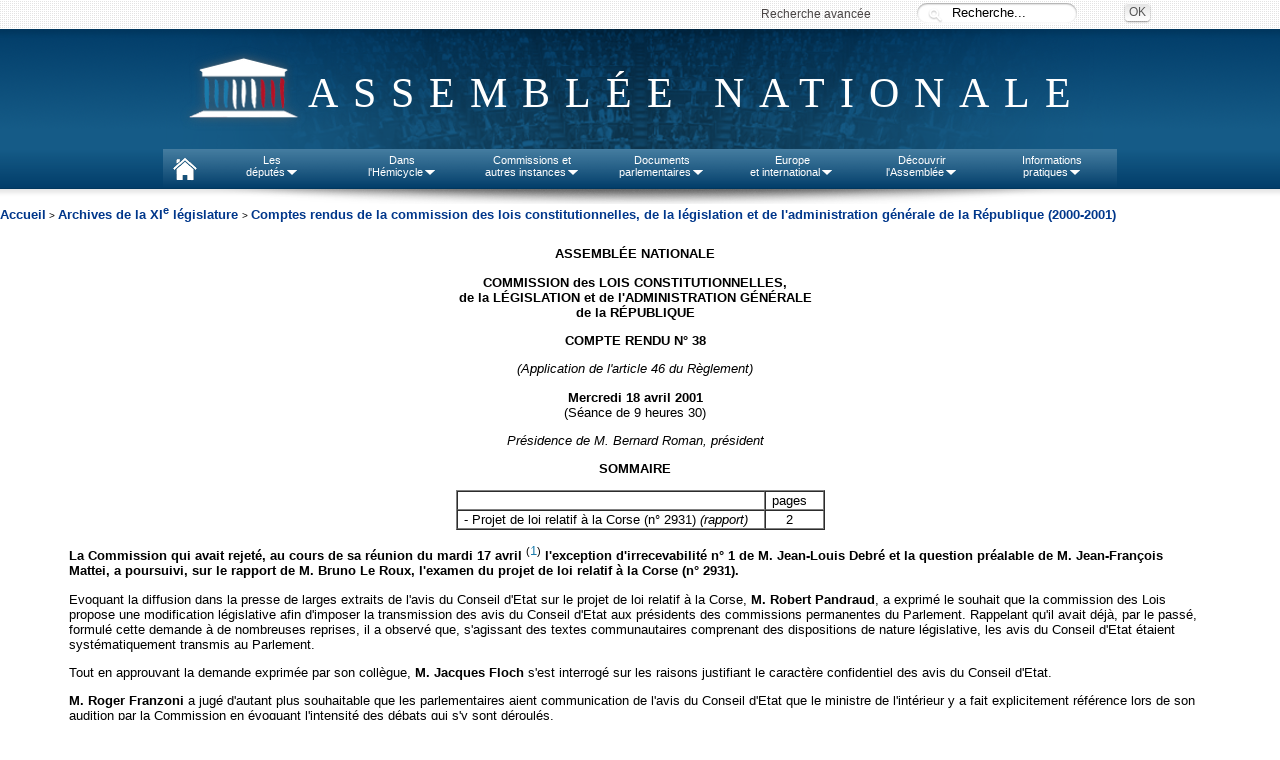

--- FILE ---
content_type: text/html
request_url: https://www.assemblee-nationale.fr/11/cr-cloi/00-01/c0001038.asp
body_size: 19455
content:
<HTML>
<HEAD>
<META HTTP-EQUIV="Content-Type" CONTENT="text/html; CHARSET=iso-8859-1">
<TITLE> Comptes rendus de la commission des lois constitutionnelles, de la législation et de l'administration générale de la République :  Mercredi 18 avril 2001(Séance de 9 heures 30) </TITLE>
<META NAME="GENERATOR" CONTENT="HTML Transit  4.0 Server Edition by InfoAccess Inc. www.infoaccess.com">

<meta name="description" CONTENT="Assemblée nationale : les projets de loi de finances, le budget de l'Etat, les textes de loi et la législation française au palais Bourbon. Les débats parlementaires, la composition des groupes politiques et la biographie des députés du Parlement français.">

<meta name="keywords" CONTENT="Parlement français, Assemblée nationale, législation française, projets de loi, textes de loi, loi de finances, palais Bourbon, groupes politiques, budget de l'Etat, débats parlementaires, biographie députés élection, ordre du jour, propositions de loi, rapports des commissions, composition des groupes politiques, dossiers législatifs, Hôtel de Lassay">

<LINK rel="stylesheet" href="../../commun/style1.css" type="text/css">
</HEAD>
<BODY BGCOLOR="#ffffff" TEXT="#000000" LINK="#0000ff" VLINK="#0000ff" ALINK="#0000ff" marginwidth="0" marginheight="0" topmargin="0" leftmargin="0"><A NAME="TopOfPage"> </A>

<script type="text/javascript" src="/commun/jquery.js"></script>
<script type="text/javascript" src="/commun/ceresian/js/superfish.js"></script>
<script type="text/javascript" src="/commun/ceresian/js/menu-superfish.js"></script>
<script type="text/javascript" src="/commun/an-utf8-2010.js"></script>
<link href="/commun/print2010.css" rel="stylesheet" type="text/css" media="print" />
<!--[if lte IE 9]>
<style>
#header{text-align:center;}
#logo span.leg {position:absolute;}
.sf-menu li.sfhover{background:#e8e8e8;}
.sf-menu li.sfhover a{color:#4a4646;}
.sf-menu li.sfhover span.bord{background:url("/commun/ceresian/images/dropdownarrow-gris.png") no-repeat center center transparent;}
.sf-menu li ul {border:1px solid #d4d4d4;border-top:0;margin-left:0;}
.sf-menu li ul li ul {border:1px solid #cacaca;}
</style>
<![endif]-->
<!--[if lte IE 7]>
<style>
#rechercheid input.submit{left:110px;background: #e8e8e8; top: -28px;}
#rechercheid label.hide {left:-90px;top: 25px;}
#wrapper-nav{background: url("/commun/ceresian/images/fond-wrapper-nav.png") repeat-x 0 0 transparent;}
</style>
<![endif]-->


<header>
	<div id="wrapper-header"><!-- #wrapper, used for white background of the page -->
		<div id="header">
		<div id="langues-shadow"></div>
		<div id="wrapper-nav"></div>
			<ul class="hide" id="accessibility-nav">
				<li><a href="#nav" accesskey="9">Aller au menu</a></li>
				<li><a href="#page" accesskey="s">Aller au contenu</a></li>
				<li><a href="#recherchechampssaisie" accesskey="4">Aller &agrave; la recherche</a></li>
				<li><a href="#" accesskey="0">Politique d’accessibilité</a></li>
				<li><a href="/index.asp" accesskey="1">Accueil</a></li>
				<li><a href="/plan.asp" accesskey="3">Plan du site</a></li>
				<li><a href="/aide.asp" accesskey="6">Aide</a></li>
				<li><a href="/ecrire.asp" accesskey="7">Contact</a></li>
			</ul>
			<div id="header-inner">
				<div id="langues">
					<ul id="lang">
						<!--<li class="first"><a lang="de" href="/deutsch/index.asp">Deutsch</a></li>
						<li><a lang="en" href="/english/index.asp">English</a></li>
						<li><a lang="es" href="/espanol/index.asp">Español</a></li>
						<li><a lang="it" href="/italiano/index.asp">Italiano</a></li>-->
					</ul>
					<a id="advanced-search" href="http://recherche2.assemblee-nationale.fr/index.jsp">Recherche avancée</a>
					<form id="rechercheid" method="post" action="http://recherche2.assemblee-nationale.fr/resultats-utf8.jsp">
						<label for="recherchechampssaisie" class="hide">Recherche :</label>
						<input type="text" id="recherchechampssaisie" name="texterecherche" class="text" value="Recherche..." />
						<input type="submit" class="submit" value="OK" title="Rechercher" />
					</form>
				
				</div>
				<div id="logo"><span class="leg"> </span><span class="effect">Assemblée nationale</span></div>
				
				<nav>
				<ul class="sf-menu">
						<li id="nav-home">
							<a href="/index.asp" accesskey="1"> </a>
						</li>
						<li id="nav-deputies">
							<a href="#">Les<br/>députés<span class="bord"> </span></a>
							<ul>
								<li><a href="/presidence/index.asp">Le Président</a></li>
								<li><a href="/qui/">577 députés</a></li>
								<li><a href="/14/tribun/xml/bureau_assemblee.asp">Le Bureau</a></li>
								<li><a href="/14/tribun/xml/conf_pre.asp">La Conférence des Présidents</a></li>
								<li><a href="/14/tribun/xml/effectifs_groupes.asp">Les Groupes politiques</a></li>
								<li><a href="/connaissance/fiches_synthese/septembre2012/fiche_16.asp">Statut des députés</a></li>
								<li><a href="#">Déontologie<span class="sf-sub-indicator"></span></a>
									<ul>
									<li><a href="/qui/deontologie.asp">Déontologue</a></li>
									<li><a href="/representants-interets/index.asp">Représentants d'intérêt</a></li>
									</ul>
								</li>
								<li><a href="/elections/2012/index.asp">Élections législatives</a></li>
								<li><a href="/histoire/trombinoscope/VRepublique/legislatures.asp">Anciens députés</a></li>
								<li><a href="/qui/xml/liste_alpha.asp?legislature=14">Contacter son député</a></li>
							</ul>
						</li>
						<li id="nav-org-tra">
							<a href="#">Dans<br/>l'Hémicycle<span class="bord"> </span></a>
							<ul>
								<li><a href="/agendas/odj.asp">Ordre du jour</a></li>
								<li><a href="/14/seance/previsionnel.asp">Calendrier de la session</a></li>
								<li><a href="/14/debats/index.asp">Comptes rendus des séances</a></li>
								<li><a href="#">Scrutins<span class="sf-sub-indicator"></span></a>
									<ul>
										<li><a href="/14/documents/index-scrutins.asp">Les scrutins solennels</a></li>
										<li><a href="/14/scrutins/table-2012-2013.asp">Tous les scrutins publics</a></li>
									</ul>
								</li>
								<li><a href="/14/documents/engagements.asp">Engagements de responsabilité et motions de censure</a></li>
								<li><a href="/budget/index.asp">Budget et sécurité sociale</a></li>						
								<li><a href="/infos/assister.asp">Assister à une séance</a></li>
								<li><a href="/14/seance/index-statistiques.asp">Statistiques</a></li>
								<li>
									<a href="#">Anciennes législatures<span class="sf-sub-indicator"></span></a>
									<ul>
										<li><a href="/13/documents/archives-13leg.asp">XIII<sup>e</sup> législature</a></li>
										<li><a href="/12/documents/archives-12leg.asp">XII<sup>e</sup> législature</a></li>
										<li><a href="/11/documents/archives-11leg.asp">XI<sup>e</sup> législature</a></li>
										<li><a href="http://archives.assemblee-nationale.fr/">Autres législatures</a></li>
									</ul>
								</li>
							</ul>
						</li>
						<li id="nav-commissions">
							<a href="#">Commissions et<br/>autres instances<span class="bord"> </span></a>
							<ul>
								<li><a href="/agendas/index.asp">Agendas</a></li>
								<li>
									<a href="#">Les Commissions permanentes<span class="sf-sub-indicator"></span></a>
									<ul>
										<li><a href="/commissions/419604_tab.asp">Affaires culturelles</a></li>
										<li><a href="/commissions/419610_tab.asp">Affaires économiques</a></li>
										<li><a href="/commissions/59047_tab.asp">Affaires étrangères</a></li>
										<li><a href="/commissions/420120_tab.asp">Affaires sociales</a></li>
										<li><a href="/commissions/59046_tab.asp">Défense</a></li>
										<li><a href="/commissions/419865_tab.asp">Développement durable</a></li>
										<li><a href="/commissions/59048_tab.asp">Finances</a></li>
										<li><a href="/commissions/59051_tab.asp">Lois</a></li>
									</ul>
								</li>
								<li>
									<a href="#">Autres commissions<span class="sf-sub-indicator"></span></a>
									<ul>
										<li><a href="/commissions/due-index.asp">Affaires européennes</a></li>
										<li><a href="/14/controle/index_enquete_mission.asp">Commissions d'enquête</a></li>
										<li><a href="/14/commissions/cspeciales-index.asp">Commissions spéciales</a></li>
										<li><a href="/qui/xml/organe.asp?id_organe=/14/tribun/xml/xml/organes/271860.xml">Commission chargée d'apurer les comptes</a></li>
									</ul>
								</li>
								<li>
									<a href="#">Les Délégations, Comité et  Office parlementaire<span class="sf-sub-indicator"></span></a>
									<ul>
										<li><a href="/commissions/delf-index.asp">Délégation aux Droits<br/> des Femmes</a></li>
										<li><a href="/commissions/dom-index.asp">Délégation aux outre-mer</a></li>
										<li><a href="/connaissance/delegation_renseignement.asp">Délégation au renseignement</a></li>
										<li><a href="/14/controle/com_cec/">Comité d'évaluation et de contrôle</a></li>
										<li><a href="/commissions/opecst-index.asp">Office parlementaire d'évaluation des choix scientifiques et technologiques</a></li>
									</ul>
								</li>
								<li><a href="/14/controle/index-missions-info.asp">Missions d'information</a></li>
								<li><a href="/qui/xml/ge_alpha.asp?legislature=14">Groupes d'études</a></li>
								<li><a href="/14/seance/index-statistiques.asp">Statistiques</a></li>
								<li>
									<a href="#">Anciennes législatures<span class="sf-sub-indicator"></span></a>
									<ul>
										<li><a href="/13/documents/archives-13leg.asp">XIII<sup>e</sup> législature</a></li>
										<li><a href="/12/documents/archives-12leg.asp">XII<sup>e</sup> législature</a></li>
										<li><a href="/11/documents/archives-11leg.asp">XI<sup>e</sup> législature</a></li>
										<li><a href="http://archives.assemblee-nationale.fr/">Autres législatures</a></li>
									</ul>
								</li>
							</ul>
						</li>
						<li id="nav-docs">
							<a href="#">Documents<br/>parlementaires<span class="bord"> </span></a>
							<ul>	
								<li>
									<a href="#">Documents de référence<span class="sf-sub-indicator"></span></a>
									<ul>
										<li><a href="/connaissance/constitution.asp">Constitution</a></li>
										<li><a href="/connaissance/reglement.asp">Règlement intérieur</a></li>
										<li><a href="/connaissance/instruction.asp">Instruction générale du Bureau (IGB)</a></li>
										<li><a href="/connaissance/loi15042009.asp">Loi organique n° 2009-403 du 15 avril 2009</a></li>
										<li><a href="/connaissance/reglement_congres.asp">Règlement du Congrès</a></li> 
										<li><a href="/connaissance/pouvoirs-publics/pouvoirs_publics-08.asp#P13383_1259070">Ordonnance relative au fonctionnement des assemblées parlementaires</a></li> 
										<li><a href="/connaissance/ordonnance-finances.asp">Loi organique relative aux lois de finances</a></li> 
										<li><a href="/connaissance/pouvoirs-publics/pouvoirs_publics.asp">Recueil des textes relatifs aux pouvoirs publics</a></li> 
									</ul>
								</li>
								<li><a href="/14/documents/index-projets.asp">Projets de loi</a></li>
								<li><a href="/14/documents/index-proposition.asp">Propositions de loi</a></li>
								<li><a href="http://recherche2.assemblee-nationale.fr/amendements/index.jsp?LEGISLATURE=14">Amendements</a></li>
								<li><a href="/14/documents/index-ta.asp">Textes adoptés</a></li>
								<li><a href="/14/documents/index-rapports.asp">Rapports législatifs</a></li>
								<li><a href="/14/documents/index-dossier.asp">Dossiers législatifs</a></li>
								<li><a href="/14/budget/plf2013/liste_rapporteurs.asp">Documents budgétaires</a></li>
								<li><a href="/14/liste/rapport_information1.asp">Rapports d'information</a></li>
								<li><a href="/14/liste/rapport_application_lois1.asp">Rapports sur l'application de la loi</a></li>
								<li><a href="/controle/questions.asp">Questions écrites et orales</a></li>
								<li><a href="/14/documents/motions.asp">Motions et résolutions européennes</a></li>
								<li><a href="/14/documents/autres-motions.asp">Autres motions et résolutions</a></li>
								<li><a href="/documents/index.asp">Tous les documents parlementaires</a></li>
							</ul>
						</li>
						<li id="nav-international">
							<a href="#">Europe<br/>et international<span class="bord"> </span></a>
							<ul>								
								<li><a href="/agendas/international.asp">L'agenda européen et international</a></li>
								<li><a href="/europe/">L'Assemblée nationale et l'Union Européenne</a></li>
								<li><a href="/international/index.asp">Activités parlementaires internationales</a></li>
								<li><a href="/international/groupes-amitie-index.asp">Groupes d'amitié</a></li>
							</ul>
						</li>
						<li id="nav-ass-nat">
							<a href="#">Découvrir<br/>l'Assemblée<span class="bord"> </span></a>
							<ul>
								<li><a href="/connaissance/bienvenue.asp">Bienvenue à l'Assemblée nationale</a></li>
								<li><a href="/infos/visiter.asp">Visiter l'Assemblée nationale</a></li>
								<li><a href="/connaissance/index.asp">Rôle et pouvoirs de l'Assemblée</a></li>
								<li><a href="/histoire/index.asp">Histoire et patrimoine</a></li>
								<li><a href="/juniors/index.asp">Juniors</a></li>
								<li><a href="http://archives.assemblee-nationale.fr/">Site des archives de l'Assemblée nationale</a></li>
							</ul>
						</li>
						<li id="nav-infos">
							<a href="#">Informations<br/>pratiques<span class="bord"> </span></a>
							<ul>
								<li><a href="/infos/services.asp">Les services de l’Assemblée</a></li>
								<li><a href="/concours/index.asp">Concours et recrutement</a></li>
								<li><a href="/marches-publics/index.asp">Marchés publics</a></li>
								<li><a href="/plan.asp">Plan du site</a></li>
								<li><a href="/infos/venir.asp">Contact et plan d'accès</a></li>
							</ul>
						</li>
					</ul><!-- /.sf-menu -->
			<!-- Nav - updated for accessibility -->
			</div> <!-- /#header-inner, used to center header content -->
			<div id="header-shadow"></div><!-- Horizontal shadow below the Nav -->
		</div> <!-- /#header -->
	</div> <!-- /#wrapper -->
</header>
<div id="menu-shadow"></div>
<div style="margin:0px;margin-left:0px;" id="rs_1"></div>
<!-- RSPEAK_START -->
<!-- Contenu -->

<div align="center">

<table  width="100%" cellspacing="0" cellpadding="0" border="0" >
    <tr>
      <td>
      <a class="menu" href="/index.asp">Accueil</a> &gt; 
      <a class="menu" href="/11/documents/archives-11leg.asp">Archives de la XI<sup>e</sup> législature </a>&gt;
	  <a class="menu" href="liste.asp">Comptes rendus de la commission des lois constitutionnelles, de la législation et de l'administration générale de la République (2000-2001)</a>
	  </td>
	</tr>
</table>

<table  width="90%" cellspacing="0" cellpadding="0" border="0" >

  <tr><td><br>
<!-- TRANSIT - TEXTBAR -->


<P ALIGN="CENTER"><B>ASSEMBL&Eacute;E  NATIONALE</B></P>

<P ALIGN="CENTER"><B>COMMISSION des LOIS CONSTITUTIONNELLES,<BR>
de la L&Eacute;GISLATION et de l'ADMINISTRATION G&Eacute;N&Eacute;RALE<BR>
de la R&Eacute;PUBLIQUE</B></P>

<P ALIGN="CENTER"><B>COMPTE  RENDU  N&#176;  38</B></P>

<P ALIGN="CENTER"><I>(Application de l'article 46 du R&egrave;glement)</I></P>

<P ALIGN="CENTER"><A NAME="P21_193"></A><B>Mercredi 18 avril 2001</B><BR>
(S&eacute;ance&#160;de&#160;9&#160;heures&#160;30)</P>

<P ALIGN="CENTER"><I>Pr&eacute;sidence de M.&#160;Bernard Roman, pr&eacute;sident</I></P>

<P ALIGN="CENTER"><B>SOMMAIRE</B></P>
<P>
<CENTER><TABLE BORDER="1" CELLSPACING="0" CELLPADDING="1">
<TR>
<TD VALIGN="TOP">&#160;
</TD>
<TD VALIGN="TOP"><P>pages<BR>
</P>
</TD></TR>
<TR>
<TD VALIGN="TOP"><P><A NAME="P40_292"></A>- Projet de loi relatif &agrave; la Corse (n&#176;&#160;2931) <I>(rapport)</I> </P>
</TD>
<TD VALIGN="TOP"><P ALIGN="CENTER">2</P>
</TD></TR></TABLE></CENTER>

<P><B>La Commission qui avait rejet&eacute;, au cours de sa r&eacute;union du mardi 17&#160;avril&#160;</B><SUP>(<A HREF="#P47_420">1</A>)</SUP> <B>l'exception d'irrecevabilit&eacute; n&#176;&#160;1 de M.&#160;Jean-Louis Debr&eacute; et la question pr&eacute;alable de M.&#160;Jean-Fran&ccedil;ois Mattei, a poursuivi, sur le rapport de M. Bruno Le Roux, l'examen du projet de loi relatif &agrave; la Corse (n&#176;&#160;2931).</B></P>

<P>Evoquant la diffusion dans la presse de larges extraits de l'avis du Conseil d'Etat sur le projet de loi relatif &agrave; la Corse, <B>M.&#160;Robert Pandraud</B>, a exprim&eacute; le souhait que la commission des Lois propose une modification l&eacute;gislative afin d'imposer la transmission des avis du Conseil d'Etat aux pr&eacute;sidents des commissions permanentes du Parlement. Rappelant qu'il avait d&eacute;j&agrave;, par le pass&eacute;, formul&eacute; cette demande &agrave; de nombreuses reprises, il a observ&eacute; que, s'agissant des textes communautaires comprenant des dispositions de nature l&eacute;gislative, les avis du Conseil d'Etat &eacute;taient syst&eacute;matiquement transmis au Parlement.</P>

<P>Tout en approuvant la demande exprim&eacute;e par son coll&egrave;gue, <B>M.&#160;Jacques Floch</B> s'est interrog&eacute; sur les raisons justifiant le caract&egrave;re confidentiel des avis du Conseil d'Etat.</P>

<P><B>M.&#160;Roger Franzoni</B> a jug&eacute; d'autant plus souhaitable que les parlementaires aient communication de l'avis du Conseil d'Etat que le ministre de l'int&eacute;rieur y a fait explicitement r&eacute;f&eacute;rence lors de son audition par la Commission en &eacute;voquant l'intensit&eacute; des d&eacute;bats qui s'y sont d&eacute;roul&eacute;s.</P>

<P><B>M.&#160;Bruno Le Roux, rapporteur, </B>a fait savoir que de larges extraits de cet avis figureraient dans son rapport.</P>

<P><B>M.&#160;Bernard Roman, pr&eacute;sident,</B> a, en effet, observ&eacute; que, s'agissant d'un avis suppos&eacute; confidentiel, il a d&eacute;j&agrave; fait l'objet d'une large publicit&eacute;. Il a indiqu&eacute; qu'il allait, en cons&eacute;quence, demander au Gouvernement de le lui transmettre officiellement afin qu'il puisse figurer int&eacute;gralement en annexe du rapport de la Commission.</P>

<P ALIGN="CENTER"><B>TITRE I<SUP>er</SUP><BR>
DE L'ORGANISATION ET DES COMP&Eacute;TENCES<BR>
DE LA COLLECTIVIT&Eacute; TERRITORIALE DE CORSE</B></P>

<P>La Commission a <I>rejet&eacute;</I> un amendement de M.&#160;Jean-Pierre Soisson, d&eacute;fendu par M.&#160;Jos&eacute; Rossi, modifiant la r&eacute;daction de l'intitul&eacute; du titre premier du projet de loi afin de pr&eacute;ciser que la r&eacute;forme propos&eacute;e s'inscrivait dans une d&eacute;marche transitoire devant conduire, &agrave; terme, &agrave; une r&eacute;vision de la Constitution. </P>

<P ALIGN="CENTER">Chapitre I<B><SUP>er</SUP><BR>
Du r&eacute;gime juridique des actes de l'Assembl&eacute;e de Corse</B></P>

<P ALIGN="CENTER"><B>Article premier </B>(art.&#160;L.&#160;4424-1, L.&#160;4424-2 et L.&#160;4424-2-1 du code g&eacute;n&eacute;ral des collectivit&eacute;s territoriales )<B>&#160;: </B><I>Attributions de l'Assembl&eacute;e de Corse&#160;:</I></P>

<P>La Commission a &eacute;t&eacute; saisie d'un amendement de suppression de l'article de M.&#160;Pierre Albertini. M.&#160;Charles de Courson, soutenant cet amendement, a consid&eacute;r&eacute; que le dispositif d'adaptation des lois et des d&eacute;crets pr&eacute;vu par le projet de loi pr&eacute;sentait deux inconv&eacute;nients majeurs&#160;: une grande complexit&eacute; pouvant &ecirc;tre la source d'un contentieux important&#160;; une application limit&eacute;e &agrave; la collectivit&eacute; territoriale de Corse rendant impossible l'ouverture d'une r&eacute;flexion coh&eacute;rente d'ensemble sur la d&eacute;centralisation. Convenant que les dispositions de l'article 1<SUP>er</SUP> qui constituent un &eacute;l&eacute;ment essentiel du projet de loi, &eacute;taient complexes et m&eacute;ritaient d'&ecirc;tre am&eacute;lior&eacute;es, le rapporteur a indiqu&eacute; qu'il souhaitait poursuivre sa r&eacute;flexion et annonc&eacute; qu'il pr&eacute;senterait, en cons&eacute;quence, un amendement &agrave; la Commission lors de la r&eacute;union qu'elle tiendra en application de l'article&#160;88 du R&egrave;glement. Il a souhait&eacute; qu'&agrave; titre conservatoire, la Commission adopte l'article premier en l'&eacute;tat et donc rejette l'amendement de M.&#160;Pierre Albertini. M.&#160;Bernard Roman, pr&eacute;sident, a observ&eacute; que les auditions auxquelles la Commission avait proc&eacute;d&eacute; montraient que les dispositions de cet article suscitaient des d&eacute;bats particuli&egrave;rement intenses. Evoquant les r&eacute;serves &eacute;mises par le Conseil d'Etat sur leur conformit&eacute; &agrave; la Constitution, il a consid&eacute;r&eacute; qu'il &eacute;tait du devoir de la commission des Lois de trouver une r&eacute;daction &eacute;quilibr&eacute;e, respectant &agrave; la fois les objectifs politiques d&eacute;finis par le relev&eacute; de conclusions du 20&#160;juillet&#160;2000 et les exigences constitutionnelles. C'est pourquoi il a jug&eacute; pr&eacute;f&eacute;rable que la Commission utilise le temps dont elle dispose avant l'examen en s&eacute;ance publique pour aboutir &agrave; une r&eacute;daction plus satisfaisante et, en cons&eacute;quence, a invit&eacute; les auteurs des amendements d&eacute;pos&eacute;s sur cet article &agrave; les retirer, quitte &agrave; les soumettre, &agrave; nouveau, &agrave; la Commission lors de la r&eacute;union qu'elle tiendra en application de l'article&#160;88. M.&#160;Michel Vax&egrave;s a estim&eacute; que la difficult&eacute; majeure que soulevait cet article tenait &agrave; la distinction entre ce qui rel&egrave;ve de la d&eacute;rogation &agrave; la l&eacute;gislation en vigueur et ce qui rel&egrave;ve de simples mesures d'adaptation, ainsi qu'&agrave; la d&eacute;finition de l'institution comp&eacute;tente pour en d&eacute;cider. M.&#160;Roger Franzoni a jug&eacute; choquante la disposition de l'article premier qui pr&eacute;voit que l'assembl&eacute;e territoriale r&egrave;gle par ses d&eacute;lib&eacute;rations les affaires de la Corse -&#160;et non de la collectivit&eacute; territoriale de Corse&#160;- comme s'il s'agissait d'un Etat souverain et ind&eacute;pendant. M.&#160;Jos&eacute; Rossi a d'abord tenu &agrave; pr&eacute;ciser qu'il n'entendait nullement entra&icirc;ner la Corse vers l'ind&eacute;pendance et ne partageait, &agrave; cet &eacute;gard, aucun des objectifs politiques d&eacute;fendus par les mouvements ind&eacute;pendantistes. Il a ensuite rappel&eacute; que l'Assembl&eacute;e de Corse avait adopt&eacute; &agrave; l'unanimit&eacute; le dispositif de l'article premier du projet de loi. Observant que ce texte reprenait en partie les termes de l'article&#160;26 du statut de 1991 qui permet &agrave; l'Assembl&eacute;e de proposer au Gouvernement des adaptations des lois et r&egrave;glements en vigueur, M.&#160;Ren&eacute; Dosi&egrave;re a souhait&eacute; conna&icirc;tre le bilan de l'application de cette disposition. Le rapporteur a indiqu&eacute; que sur une vingtaine de propositions formul&eacute;es, aucune n'avait connu de suites. Apr&egrave;s le rejet de l'amendement de suppression pr&eacute;sent&eacute; par M.&#160;Pierre Albertini, compte tenu de la proposition formul&eacute;e par le pr&eacute;sident de revenir sur les dispositions de cet article lors de la r&eacute;union que la Commission tiendra en application de l'article&#160;88 du R&egrave;glement, les amendements pr&eacute;sent&eacute;s sur cet article ont &eacute;t&eacute; retir&eacute;s par leurs auteurs.</P>

<P>La Commission a ensuite <I>adopt&eacute;</I> cet article sans modification.</P>

<P ALIGN="CENTER"><B>Article 2 </B>(art.&#160;L.&#160;4423-1 du code g&eacute;n&eacute;ral des collectivit&eacute;s territoriales)<B>&#160;: </B><I>Contr&ocirc;le de l&eacute;galit&eacute; des d&eacute;lib&eacute;rations portant adaptation  des dispositions l&eacute;gislatives ou r&eacute;glementaires&#160;:</I></P>

<P>La Commission a &eacute;t&eacute; saisie de deux amendements tendant &agrave; la suppression de cet article, le premier pr&eacute;sent&eacute; par M.&#160;Pierre Albertini et le second de M.&#160;Jean-Pierre Soisson, d&eacute;fendu par M.&#160;Jos&eacute; Rossi. Celui-ci a estim&eacute; peu coh&eacute;rent d'accro&icirc;tre, dans le m&ecirc;me temps, les pouvoirs de l'Assembl&eacute;e de Corse et le contr&ocirc;le de l&eacute;galit&eacute; exerc&eacute; sur ses actes par le repr&eacute;sentant de l'Etat. M.&#160;Ren&eacute; Dosi&egrave;re s'est interrog&eacute; sur la comp&eacute;tence de ce dernier pour contr&ocirc;ler les mesures d'adaptation de dispositions l&eacute;gislatives et sur les sanctions susceptibles d'&ecirc;tre prises, si le tribunal administratif ne statue pas sur le recours pr&eacute;sent&eacute; par le pr&eacute;fet, dans le d&eacute;lai de deux mois pr&eacute;vu par l'article L.&#160;4423-1 du code g&eacute;n&eacute;ral des collectivit&eacute;s territoriales. Jugeant peu compatible avec le pouvoir reconnu en la mati&egrave;re &agrave; l'Assembl&eacute;e territoriale de Corse, de donner comp&eacute;tence au tribunal administratif pour conna&icirc;tre des recours pr&eacute;sent&eacute;s contre une d&eacute;lib&eacute;ration portant mesure d'adaptation de dispositions l&eacute;gislatives ou r&eacute;glementaires, M.&#160;Robert Pandraud a estim&eacute; qu'il aurait &eacute;t&eacute; pr&eacute;f&eacute;rable de confier au Conseil d'Etat le soin de statuer sur ces recours. M.&#160;No&euml;l Mam&egrave;re a exprim&eacute; son d&eacute;saccord &agrave; cet &eacute;gard. Rappelant que les discussions sur l'avenir de la Corse avaient permis de souligner la n&eacute;cessit&eacute; d'un renforcement de la pr&eacute;sence de l'Etat sur l'&icirc;le, M.&#160;Bernard Roman, pr&eacute;sident, a jug&eacute; inopportun d'adopter ces amendements, qui pourraient &ecirc;tre interpr&eacute;t&eacute;s comme une volont&eacute; de r&eacute;duire le contr&ocirc;le de l&eacute;galit&eacute; exerc&eacute; sur les actes de l'Assembl&eacute;e de Corse, exprimant, au contraire, le souhait que les contr&ocirc;les exerc&eacute;s par le repr&eacute;sentant de l'Etat, les chambres r&eacute;gionales des comptes et les juridictions administratives soient renforc&eacute;s. Apr&egrave;s avoir pr&eacute;cis&eacute; que le contr&ocirc;le de l&eacute;galit&eacute; exerc&eacute; par le pr&eacute;fet sur les mesures d'adaptation l&eacute;gislatives &eacute;tait justifi&eacute; par le fait qu'il s'agit d'actes r&eacute;glementaires d'une collectivit&eacute; territoriale et rappel&eacute; que l'article&#160;2 du projet de loi se limitait &agrave; porter de un &agrave; deux mois le d&eacute;lai de suspension des actes d&eacute;f&eacute;r&eacute;s devant le juge administratif, le rapporteur s'est d&eacute;clar&eacute; d&eacute;favorable &agrave; ces amendements, qu'il a jug&eacute;s &eacute;troitement li&eacute; &agrave; l'article&#160;premier.</P>

<P>La Commission a <I>rejet&eacute;</I> ces amendements puis <I>adopt&eacute;</I> l'article&#160;2 sans modification.</P>

<P ALIGN="CENTER"><B>Article 3 </B>(Chapitre II du titre II du livre IV de la quatri&egrave;me partie du code g&eacute;n&eacute;ral des collectivit&eacute;s territoriales)<B>&#160;: </B><I>Refonte du chapitre consacr&eacute; &agrave; l'organisation de la collectivit&eacute; territoriale de Corse&#160;:</I></P>

<P>La Commission a <I>adopt&eacute;</I> deux amendements d'ordre r&eacute;dactionnel, pr&eacute;sent&eacute;s par le rapporteur, puis l'article&#160;3 ainsi modifi&eacute;.</P>

<P ALIGN="CENTER">Chapitre II<B><BR>
Dispositions relatives aux comp&eacute;tences de la collectivit&eacute; territoriale</B></P>

<P ALIGN="CENTER"><I>Section 1<BR>
De l'identit&eacute; culturelle</I></P>

<P ALIGN="CENTER">Sous-section 1<B><BR>
De l'&eacute;ducation et de la langue corse</B></P>

<P ALIGN="CENTER"><B>Avant l'article&#160;4&#160;:</B></P>

<P>La Commission a &eacute;t&eacute; saisie d'un amendement de M.&#160;Jean-Pierre Soisson, tendant &agrave; introduire une section qui d&eacute;finit le champ de comp&eacute;tence de la collectivit&eacute; territoriale corse et pr&eacute;cise que, dans les domaines de comp&eacute;tence qui lui sont attribu&eacute;s, elle assure un r&ocirc;le de coordination et de concertation avec les diff&eacute;rentes collectivit&eacute;s territoriales de l'&icirc;le, dans le respect de leurs comp&eacute;tences respectives. D&eacute;fendant cet amendement, M.&#160;Jos&eacute; Rossi a jug&eacute; n&eacute;cessaire que les comp&eacute;tences d&eacute;volues &agrave; la collectivit&eacute; territoriale de Corse soient clairement d&eacute;finies. Apr&egrave;s avoir pr&eacute;cis&eacute; que cette question avait fait l'objet de discussions particuli&egrave;rement int&eacute;ressantes au sein de l'Assembl&eacute;e de Corse, le rapporteur a indiqu&eacute; qu'il n'&eacute;tait pas favorable &agrave; cet amendement, jugeant qu'il &eacute;tait contraire au principe constitutionnel de libre administration des collectivit&eacute;s locales et que son adoption &eacute;tait subordonn&eacute;e &agrave; la r&eacute;vision constitutionnelle de 2004. La Commission l'a <I>rejet&eacute;</I>.</P>

<P ALIGN="CENTER"><B>Article 4 </B>(Chapitre IV du titre II du livre IV de la quatri&egrave;me partie du code g&eacute;n&eacute;ral des collectivit&eacute;s territoriales)<B>&#160;: </B><I>Carte scolaire et carte des formations&#160;:</I></P>

<P>Apr&egrave;s avoir <I>adopt&eacute;</I> deux amendements r&eacute;dactionnels du rapporteur, la Commission a &eacute;t&eacute; saisie d'un amendement de M.&#160;Jean-Pierre Soisson, d&eacute;fendu par M.&#160;Jos&eacute; Rossi, tendant, d'une part, &agrave; pr&eacute;ciser que les moyens attribu&eacute;s &agrave; l'acad&eacute;mie de Corse tiennent compte des constructions ou extensions programm&eacute;es par la collectivit&eacute; territoriale de Corse dans les sch&eacute;mas pr&eacute;visionnels des formations et des investissements et, d'autre part, &agrave; supprimer la disposition selon laquelle la carte des formations devient d&eacute;finitive lorsqu'une convention d&eacute;finissant les moyens attribu&eacute;s par l'Etat a &eacute;t&eacute; conclue entre le repr&eacute;sentant de l'Etat et la collectivit&eacute; territoriale de Corse. Le rapporteur ayant soulign&eacute; son attachement aux m&eacute;canismes conventionnels, la Commission a <I>rejet&eacute;</I> cet amendement.</P>

<P>La Commission a ensuite &eacute;t&eacute; saisie d'un amendement de M.&#160;Jean-Pierre Soisson, tendant &agrave; pr&eacute;ciser que l'Etat est tenu de transf&eacute;rer &agrave; la collectivit&eacute; territoriale de Corse les personnels n&eacute;cessaires &agrave; l'exercice des comp&eacute;tences qui lui sont reconnues en mati&egrave;re d'enseignement. D&eacute;fendant cet amendement, M.&#160;Jos&eacute; Rossi a rappel&eacute; qu'aucun transfert significatif n'avait &eacute;t&eacute; effectu&eacute; en la mati&egrave;re depuis 1982. Le rapporteur a consid&eacute;r&eacute; que l'amendement &eacute;tait satisfait par les articles&#160;30 et 34 du projet de loi, mais, relevant que cette question avait &eacute;t&eacute; &eacute;voqu&eacute;e &agrave; plusieurs reprises lors des auditions qu'il a conduites, il a indiqu&eacute; qu'il interrogerait sur ce point le Gouvernement en s&eacute;ance publique. M.&#160;Robert Pandraud a estim&eacute; que l'absence de transfert de moyens humains et mat&eacute;riels -&#160;qu'il a imput&eacute;e &agrave; l'inertie des administrations de l'Etat&#160;- expliquait la non-application des pr&eacute;c&eacute;dents statuts et consid&eacute;r&eacute; qu'une simple intervention du ministre en s&eacute;ance publique ne serait d'aucun effet. Apr&egrave;s avoir fait observer que, sur le continent, aucun transfert des personnels de l'&eacute;ducation nationale n'avait &eacute;t&eacute; organis&eacute;, au motif que les comp&eacute;tences en mati&egrave;re d'&eacute;ducation &eacute;taient partag&eacute;es entre l'Etat et les collectivit&eacute;s locales, M.&#160;Ren&eacute; Dosi&egrave;re a soulign&eacute; l'importance d'accompagner les transferts de comp&eacute;tences par des transferts de moyens et indiqu&eacute; qu'il proposerait un amendement tendant &agrave; renforcer en ce sens l'article&#160;30 du projet de loi. Puis, observant qu'aucun transfert p&eacute;dagogique n'&eacute;tait pr&eacute;vu en mati&egrave;re d'enseignement sup&eacute;rieur, il s'est interrog&eacute; sur l'&eacute;ventuel transfert des personnels ATOS. M.&#160;Jos&eacute; Rossi a pr&eacute;cis&eacute; que l'Assembl&eacute;e territoriale de Corse n'avait pas souhait&eacute; ce transfert tandis que le rapporteur indiquait qu'il &eacute;tait particuli&egrave;rement attentif &agrave; ces questions et pr&eacute;senterait, d'ici la s&eacute;ance publique, un amendement imposant au Gouvernement de remettre, chaque ann&eacute;e, au Parlement, un rapport sur la r&eacute;alisation des transferts de personnels et des moyens mat&eacute;riels. La Commission a ensuite <I>rejet&eacute;</I> cet amendement.</P>

<P>En revanche, elle a <I>adopt&eacute;</I> un amendement du rapporteur tendant &agrave; pr&eacute;voir la consultation du repr&eacute;sentant de l'Etat, du Conseil &eacute;conomique, social et culturel et des communes int&eacute;ress&eacute;es pour la d&eacute;finition de la carte des implantations scolaires et des formations sup&eacute;rieures, le rapporteur ayant indiqu&eacute; que cet amendement maintenait en vigueur une disposition existant dans le statut actuel.</P>

<P>Puis la Commission a <I>adopt&eacute;</I> l'article&#160;4 ainsi modifi&eacute;.</P>

<P ALIGN="CENTER"><B>Article 5 </B>(art.&#160;L.&#160;4424-3 du code g&eacute;n&eacute;ral des collectivit&eacute;s territoriales)<B>&#160;: </B><I>Actions de formation sup&eacute;rieure&#160;:</I></P>

<P>La Commission a &eacute;t&eacute; saisie d'un amendement de M.&#160;Michel Vax&egrave;s, tendant &agrave; pr&eacute;ciser que les actions de formation sup&eacute;rieure et de recherche organis&eacute;es par la collectivit&eacute; territoriale de Corse sont compl&eacute;mentaires de celles de l'Etat. Son auteur a pr&eacute;cis&eacute; qu'il s'agissait ainsi, sans modifier l'esprit de la disposition, de ne pas priver l'Etat de son intervention pr&eacute;&eacute;minente en mati&egrave;re d'enseignement sup&eacute;rieur. Apr&egrave;s que le rapporteur eut indiqu&eacute; que le m&eacute;canisme conventionnel pr&eacute;vu dans le projet de loi impliquait, de fait, une compl&eacute;mentarit&eacute; entre l'Etat et la collectivit&eacute; territoriale corse, la Commission a <I>adopt&eacute;</I> cet amendement.</P>

<P>La Commission a ensuite &eacute;t&eacute; saisie d'un amendement de M.&#160;Jean-Pierre Soisson, tendant &agrave; substituer aux mots&#160;: &#171;&#160;de formation sup&eacute;rieure et de recherche&#160;&#187;, les mots&#160;: &#171;&#160;d'enseignement sup&eacute;rieur, de recherche et de formation&#160;&#187;. D&eacute;fendant cet amendement, M.&#160;Jos&eacute; Rossi a soulign&eacute; qu'il s'agissait uniquement d'harmoniser les termes employ&eacute;s avec ceux figurant dans les autres textes relatifs &agrave; ces questions. Apr&egrave;s les interventions du rapporteur, de M.&#160;Robert Pandraud, de Mme&#160;Christine Lazerges et de M.&#160;Bernard Derosier, la Commission a <I>adopt&eacute;</I> cet amendement.</P>

<P>La Commission a ensuite <I>adopt&eacute;</I> l'article&#160;5 ainsi modifi&eacute;.</P>

<P ALIGN="CENTER"><B>Article 6 </B>(art.&#160;L.&#160;4424-4 du code g&eacute;n&eacute;ral des collectivit&eacute;s territoriales)<B>&#160;: </B><I>Financement des &eacute;tablissements d'enseignement sup&eacute;rieur et des instituts universitaires de formation des ma&icirc;tres&#160;:</I></P>

<P>La Commission a &eacute;t&eacute; saisie d'un amendement de M.&#160;Jean-Pierre Soisson proposant une nouvelle r&eacute;daction des dispositions r&eacute;gissant les modalit&eacute;s de transfert de comp&eacute;tences en mati&egrave;re d'enseignement sup&eacute;rieur au profit de la collectivit&eacute; territoriale de Corse. D&eacute;fendant cet amendement, M.&#160;Jos&eacute; Rossi a indiqu&eacute; qu'il s'agissait, par une disposition d'ordre g&eacute;n&eacute;ral, de renforcer ce transfert et d'en pr&eacute;ciser les modalit&eacute;s. Le rapporteur s'est interrog&eacute; sur cette nouvelle r&eacute;daction, observant qu'elle paraissait impliquer un transfert de propri&eacute;t&eacute; des b&acirc;timents universitaires au profit de la collectivit&eacute;, alors que le projet de loi se limite &agrave; un transfert de charges. Apr&egrave;s avoir rappel&eacute; que, dans le droit commun, les collectivit&eacute;s locales ne sont pas propri&eacute;taires des b&acirc;timents universitaires, M.&#160;Fran&ccedil;ois Fillon a fait part de sa perplexit&eacute; au sujet de cet amendement, le jugeant, sur le fond, quelque peu contradictoire avec le refus de la collectivit&eacute; territoriale de Corse de prendre en charge la gestion des personnels ATOS, mentionn&eacute; par M.&#160;Jos&eacute; Rossi.</P>

<P>Celui-ci a observ&eacute; que la collectivit&eacute; territoriale ne disposait pas des moyens suffisants pour pr&eacute;tendre assurer, d&egrave;s aujourd'hui, cette prise en charge. Pr&eacute;cisant cependant que son refus n'&eacute;tait que provisoire, il a pr&eacute;sent&eacute; les deux &eacute;tapes qui avaient &eacute;t&eacute; retenues, la premi&egrave;re consistant &agrave; engager la collectivit&eacute; dans une prise en charge de construction des b&acirc;timents, et la seconde, qui interviendrait apr&egrave;s une &eacute;valuation et un diagnostic pr&eacute;cis, impliquant la prise en charge des personnels. Rappelant que la question de la prise en charge de l'enseignement universitaire par la collectivit&eacute; territoriale avait donn&eacute; lieu &agrave; des longs d&eacute;bats &agrave; l'Assembl&eacute;e territoriale de Corse, M.&#160;Paul Patriarche a soulign&eacute; qu'il avait personnellement, lors de ce d&eacute;bat, &eacute;mis des r&eacute;serves sur la possibilit&eacute; d'une prise en charge du personnel ATOS par la collectivit&eacute; territoriale&#160;; il a, en effet, constat&eacute; que ces personnels n'&eacute;taient pas exclusivement affect&eacute;s &agrave; l'entretien et comprenaient &eacute;galement des agents administratifs et des techniciens de recherche. Il a ainsi exprim&eacute; sa crainte, dans le contexte de suspicion de client&eacute;lisme qui p&egrave;se sur les collectivit&eacute;s locales, que la gestion de cette cat&eacute;gorie de personnels &agrave; l'&eacute;chelon territorial ne soit tr&egrave;s mal comprise. Le rapporteur ayant indiqu&eacute; qu'il &eacute;tait d&eacute;favorable &agrave; l'amendement, la Commission l'a <I>rejet&eacute;</I>. Elle a, en revanche, <I>adopt&eacute;</I> un amendement pr&eacute;sent&eacute; par le rapporteur pr&eacute;cisant les modalit&eacute;s de substitution de la collectivit&eacute; territoriale de Corse &agrave; l'Etat pour la prise en charge de la gestion des biens affect&eacute;s aux IUFM, puis <I>adopt&eacute;</I> l'article&#160;6 ainsi modifi&eacute;. </P>

<P ALIGN="CENTER"><B>Article 7 </B>(art.&#160;L.&#160;312-11-1 du code de l'&eacute;ducation et L.&#160;4424-5 du code g&eacute;n&eacute;ral des collectivit&eacute;s territoriales)<B>&#160;: </B><I>Enseignement de la langue corse&#160;:</I></P>

<P>La Commission a &eacute;t&eacute; saisie d'un amendement pr&eacute;sent&eacute; par M.&#160;Jean-Pierre Soisson, visant &agrave; g&eacute;n&eacute;raliser l'offre d'enseignement de la langue corse, sans r&eacute;f&eacute;rence &agrave; une volont&eacute; manifeste ou contraire des parents, et &agrave; assortir cet enseignement d'une initiation &agrave; l'histoire de la Corse. D&eacute;fendant cet amendement, M.&#160;Jos&eacute; Rossi a pr&eacute;cis&eacute; qu'il s'agissait, par cette r&eacute;f&eacute;rence &agrave; l'histoire de Corse, de r&eacute;pondre &agrave; un v_u &eacute;mis par l'Assembl&eacute;e territoriale.</P>

<P>M.&#160;Robert Pandraud s'est interrog&eacute; sur les modalit&eacute;s concr&egrave;tes de cet enseignement, exprimant sa crainte que les &eacute;l&egrave;ves ne d&eacute;sirant pas suivre les cours de corse ne soient laiss&eacute;s &agrave; eux-m&ecirc;mes dans les salles d'&eacute;tudes ou en cours de r&eacute;cr&eacute;ation. Faisant valoir que cette question de l'organisation des cours rendrait, <I>de facto</I>, l'enseignement du Corse obligatoire, il a ajout&eacute; que cet enseignement devrait, en outre, obligatoirement &ecirc;tre profess&eacute; par des enseignants itin&eacute;rants, toute autre solution, et notamment celle confiant cet enseignement &agrave; l'instituteur, impliquant une &#171;&#160;corsisation&#160;&#187; plus ou moins avou&eacute;e des emplois. Il a conclu son propos en estimant qu'une initiation &agrave; l'histoire de Corse, telle que propos&eacute;e dans l'amendement pr&eacute;sent&eacute; par M.&#160;Jos&eacute; Rossi, pourrait constituer une solution alternative int&eacute;ressante pour les &eacute;l&egrave;ves ayant refus&eacute; de suivre l'enseignement du corse. </P>

<P>D&eacute;plorant la crispation que semblait susciter, chez certains, le d&eacute;bat sur la langue corse, M.&#160;No&euml;l Mam&egrave;re a rappel&eacute; que le Corse faisait d&eacute;j&agrave; l'objet d'un enseignement, &agrave; raison de 1&#160;h&#160;30 par semaine, observant que, en l'absence de toute obligation, 1,03&#160;% seulement des &eacute;l&egrave;ves ne suivaient pas ces cours. En r&eacute;ponse &agrave; M.&#160;Robert Pandraud, il a indiqu&eacute; que ceux-ci se voyaient proposer &agrave; la place un enseignement g&eacute;n&eacute;ral sur les langues et les cultures r&eacute;gionales. Regrettant ainsi que le d&eacute;bat ait &eacute;t&eacute; pr&eacute;sent&eacute; de mani&egrave;re oblique, sans aucune r&eacute;f&eacute;rence &agrave; ce qui &eacute;tait pratiqu&eacute; actuellement, il a consid&eacute;r&eacute; qu'il faudrait d&eacute;sormais aller au-del&agrave; de la pratique et int&eacute;grer v&eacute;ritablement la question de la langue corse dans la r&eacute;flexion sur le statut de la collectivit&eacute;. Il a pr&eacute;cis&eacute; que c'&eacute;tait dans ce but qu'il avait propos&eacute; un amendement &eacute;tendant l'enseignement du Corse aux &eacute;tablissements du second degr&eacute;. S'agissant plus pr&eacute;cis&eacute;ment de la r&eacute;f&eacute;rence &agrave; l'histoire de la Corse, inscrite dans l'amendement soutenu par M.&#160;Jos&eacute; Rossi, il a jug&eacute; cette pr&eacute;cision superf&eacute;tatoire, estimant qu'une langue s'inscrivait obligatoirement dans une histoire particuli&egrave;re et qu'aucun enseignement linguistique ne saurait se dispenser d'un contexte historique. </P>

<P>Soulignant la richesse que repr&eacute;sentaient les langues r&eacute;gionales pour une nation, M.&#160;Michel Vax&egrave;s a &eacute;mis le souhait que le d&eacute;bat sur la langue corse puisse &ecirc;tre abord&eacute; de mani&egrave;re plus g&eacute;n&eacute;rale, l'enseignement d'une langue r&eacute;gionale devant pouvoir, comme le pr&eacute;voit l'amendement qu'il a pr&eacute;sent&eacute;, &ecirc;tre propos&eacute; sur l'ensemble du territoire. Reconnaissant qu'une telle exigence impliquait des moyens financiers importants et une organisation complexe, il a n&eacute;anmoins plaid&eacute; pour l'enseignement d'une seconde langue d&egrave;s le plus jeune &acirc;ge, le bilinguisme &eacute;tant un facteur reconnu de l'&eacute;panouissement de l'enfant. S'agissant plus pr&eacute;cis&eacute;ment de l'amendement pr&eacute;sent&eacute; par M.&#160;Jos&eacute; Rossi, il a consid&eacute;r&eacute; qu'il ne relevait pas de la comp&eacute;tence du l&eacute;gislateur de d&eacute;finir les programmes scolaires. Il a &eacute;galement souhait&eacute; attirer l'attention sur la r&eacute;daction retenue qui, en l'absence de toute r&eacute;f&eacute;rence &agrave; la volont&eacute; parentale, risquerait de se traduire par une offre g&eacute;n&eacute;ralis&eacute;e &agrave; l'ensemble du territoire et par le caract&egrave;re obligatoire de cet enseignement.</P>

<P>M.&#160;Jean-Yves Caullet a estim&eacute; que la r&eacute;daction soutenue par M.&#160;Jos&eacute; Rossi permettrait de lever toute ambigu&iuml;t&eacute; sur le caract&egrave;re obligatoire de l'enseignement du corse, l'emploi du terme &#171;&#160;offert&#160;&#187; impliquant, de mani&egrave;re explicite, qu'il ne le serait pas. Il a, cependant, indiqu&eacute; qu'il pr&eacute;f&eacute;rerait le terme &#171;&#160;propos&eacute;&#160;&#187;. S'agissant de l'autre aspect du d&eacute;bat sur la langue corse, tenant aux horaires de son enseignement, il s'est d&eacute;clar&eacute; tr&egrave;s favorable &agrave; la r&eacute;daction du projet de loi, reprise dans l'amendement, qui pr&eacute;cise que cet enseignement devait avoir lieu dans le cadre de l'horaire normal. Il a estim&eacute;, en effet, que seuls des horaires normaux garantiraient un enracinement dans la R&eacute;publique de cet enseignement. Il a consid&eacute;r&eacute;, en revanche, que la proposition de Monsieur Michel Vax&egrave;s consistant &agrave; &eacute;tendre le principe de l'enseignement &agrave; toutes les langues r&eacute;gionales outrepassait le cadre du projet de loi, jugeant inopportun de r&eacute;soudre, dans un texte sp&eacute;cifique &agrave; la Corse, une question d'ordre plus g&eacute;n&eacute;ral.</P>

<P>Consid&eacute;rant que la question de l'enseignement du corse &eacute;tait avant tout un d&eacute;bat politique, M.&#160;Roger Franzoni a &eacute;voqu&eacute; les revendications des &eacute;lus locaux, notamment nationalistes, qui s'articulaient &agrave; l'origine autour du triptyque de la co-officialit&eacute; de la langue corse, de la corsisation des emplois et du code des investissements. Estimant essentiel, dans ce d&eacute;bat, de pr&eacute;server l'int&eacute;r&ecirc;t des enfants, il a &eacute;mis la crainte qu'un enseignement de la langue corse ne surcharge inutilement les programmes&#160;; reconnaissant que l'enseignement du corse &agrave; l'&eacute;cole maternelle et en primaire pouvait rev&ecirc;tir un aspect ludique, il a, en revanche, consid&eacute;r&eacute; qu'un tel enseignement dans le secondaire impliquerait d'y consacrer 4 &agrave; 5&#160;heures par semaine, ce qui, compte tenu des programmes, paraissait irr&eacute;aliste. Il a plaid&eacute; en conclusion pour que le corse puisse devenir une option &agrave; l'&eacute;cole, insistant sur le libre choix, qui devait revenir aux parents, dans la d&eacute;cision de faire suivre aux enfants cet enseignement.</P>

<P>Exprimant son accord avec les propos de M.&#160;Roger Franzoni, selon lesquels la question de l'enseignement de la langue corse serait essentiellement politique, M.&#160;Fran&ccedil;ois Fillon s'est interrog&eacute; sur la constitutionnalit&eacute; du dispositif et sur les revendications que pourraient &ecirc;tre amen&eacute;es &agrave; formuler ult&eacute;rieurement les autres r&eacute;gions, au vu de cette exp&eacute;rience corse. Il s'est &eacute;galement interrog&eacute; sur les modalit&eacute;s pratiques de cet enseignement, consid&eacute;rant que le faible pourcentage, avanc&eacute; par M.&#160;No&euml;l Mam&egrave;re, des &eacute;l&egrave;ves ne suivant pas actuellement l'enseignement du corse s'expliquait &agrave; la fois par des questions d'organisation, compte tenu des enseignements propos&eacute;s en &eacute;change, et &eacute;galement par la crainte qu'&eacute;prouvaient les familles d'&ecirc;tre mises &agrave; l'&eacute;cart. Tout en estimant envisageable de pr&eacute;voir, au niveau des classes maternelles et &eacute;l&eacute;mentaires, une initiation au corse, il s'est d&eacute;clar&eacute; beaucoup plus r&eacute;serv&eacute; sur une extension de cet enseignement aux classes secondaires, un tel enseignement exigeant des moyens et une organisation des cours autrement plus complexe. </P>

<P>Compl&eacute;tant les propos de M.&#160;Fran&ccedil;ois Fillon, M.&#160;Paul Patriarche a rappel&eacute; qu'il existait d&eacute;j&agrave;, dans les coll&egrave;ges et lyc&eacute;es, un enseignement du corse. Il a pour sa part mis l'accent sur l'utilit&eacute; que pouvait repr&eacute;senter l'enseignement d'une telle langue, d'origine romane, dans le contexte d'un d&eacute;veloppement des &eacute;changes avec les pays m&eacute;diterran&eacute;ens. Estimant regrettable de perdre un tel atout, il a n&eacute;anmoins exprim&eacute; son d&eacute;saccord &agrave; l'encontre de tout dispositif qui rev&ecirc;tirait un caract&egrave;re contraignant pour les &eacute;l&egrave;ves ou les parents.</P>

<P>Evoquant le scepticisme dont il faisait preuve &agrave; l'origine, lors de la pr&eacute;sentation de l'avant-projet de loi, compte tenu notamment des revendications sur la langue corse exprim&eacute;es par les nationalistes, M.&#160;Bernard Roman, pr&eacute;sident, a indiqu&eacute; qu'il avait &eacute;t&eacute;  convaincu de l'importance de l'enseignement du corse &agrave; la suite des d&eacute;placements dans l'&icirc;le, qu'il avait eu l'occasion de faire dans le cadre de la mission d'information. Il a pr&eacute;cis&eacute; qu'il avait pu rencontrer, au cours de ces d&eacute;placements, des enseignants, des parents d'&eacute;l&egrave;ves et &eacute;galement visiter des &eacute;coles o&ugrave; l'on enseignait le corse, certaines d'entre elles faisant appel, pour cet enseignement, &agrave; leurs enseignants, d'autres &agrave; des intervenants ext&eacute;rieurs, pris en charge par le rectorat. Pr&eacute;cisant qu'aucun parent d'&eacute;l&egrave;ve n'avait d&eacute;clar&eacute; vivre cet enseignement comme une contrainte, et que l'on &eacute;tait donc loin de la vision fantasmatique d&eacute;velopp&eacute;e par certains, il a ajout&eacute; que les familles issues du continent choisissaient cet enseignement dans l'objectif de mieux conna&icirc;tre une r&eacute;gion et sa culture. S'agissant des 20&#160;% des &eacute;coles qui n'assurent pas actuellement cet enseignement du corse, il a observ&eacute; que les inqui&eacute;tudes des instituteurs et des parents d'&eacute;l&egrave;ves portaient uniquement sur les futurs moyens de mise en _uvre de cet enseignement et ajout&eacute; qu'il n'avait pas ressenti d'autres r&eacute;ticences. Il a estim&eacute;, en d&eacute;finitive, que l'on &eacute;tait loin des revendications des nationalistes, qui r&eacute;clamaient la co-officialit&eacute; de la langue corse et la corsisation des emplois. Reconnaissant qu'il &eacute;tait n&eacute;anmoins possible d'am&eacute;liorer la r&eacute;daction propos&eacute;e par le projet de loi, afin notamment de tenir compte de l'avis du Conseil d'Etat et de la d&eacute;cision du Conseil constitutionnel sur les langues polyn&eacute;siennes, il a pr&eacute;conis&eacute; de retenir comme objectif la g&eacute;n&eacute;ralisation de l'enseignement de la langue corse, avec, comme corollaire indispensable, la totale libert&eacute; laiss&eacute;e dans le choix des parents. A cet &eacute;gard, il a estim&eacute; que la r&eacute;daction du projet de loi, qui pouvait sugg&eacute;rer implicitement une contrainte, m&eacute;ritait d'&ecirc;tre am&eacute;lior&eacute;e. Il a consid&eacute;r&eacute; que la r&eacute;daction d&eacute;fendue par M.&#160;Jos&eacute; Rossi r&eacute;pondait &agrave; cet objectif, sous r&eacute;serve toutefois de supprimer toute r&eacute;f&eacute;rence &agrave; l'initiation &agrave; l'histoire de la Corse, qui paraissait compliquer inutilement le d&eacute;bat. Rappelant qu'il s'agissait de reprendre un souhait de l'Assembl&eacute;e territoriale de Corse, M.&#160;Jos&eacute; Rossi a reconnu n&eacute;anmoins que l'histoire &eacute;tait un outil de l'enseignement du corse et qu'une pr&eacute;cision sp&eacute;cifique &agrave; ce sujet se r&eacute;v&eacute;lait inutile.</P>

<P>Le rapporteur a pr&eacute;cis&eacute; que la mission d'information, lors de ses d&eacute;placements, s'&eacute;tait particuli&egrave;rement int&eacute;ress&eacute;e &agrave; l'objectif de g&eacute;n&eacute;ralisation de l'enseignement du corse et &agrave; la faisabilit&eacute; de cette g&eacute;n&eacute;ralisation. Il a ajout&eacute; que le dispositif d'enseignement en vigueur fonctionnait bien et consid&eacute;r&eacute;, d&egrave;s lors, que sa g&eacute;n&eacute;ralisation ne susciterait pas de difficult&eacute;s. Il a propos&eacute; d'adopter l'amendement pr&eacute;sent&eacute;, sous r&eacute;serve cependant d'am&eacute;liorations r&eacute;dactionnelles et de suppression de la derni&egrave;re phrase concernant l'initiation &agrave; l'histoire de Corse. La Commission a <I>adopt&eacute;</I> cet amendement, rendant, d&egrave;s lors, sans objet un amendement pr&eacute;sent&eacute; par M.&#160;Michel Vax&egrave;s sur l'enseignement d'une langue r&eacute;gionale au choix des parents, un amendement pr&eacute;sent&eacute; par M.&#160;Pierre Albertini, soumettant l'enseignement de la langue corse &agrave; la demande des parents ou du repr&eacute;sentant l&eacute;gal et un amendement de M.&#160;No&euml;l Mam&egrave;re &eacute;tendant l'enseignement de la langue corse aux &eacute;tablissements du second degr&eacute;.</P>

<P>Elle a ensuite <I>adopt&eacute; </I>l'article&#160;7 ainsi modifi&eacute;.</P>

<P ALIGN="CENTER"><B>TITRE I<SUP>er</SUP><BR>
DE L'ORGANISATION ET DES COMP&Eacute;TENCES<BR>
DE LA COLLECTIVIT&Eacute; TERRITORIALE DE CORSE</B></P>

<P ALIGN="CENTER">Sous-section 2<B><BR>
De la culture et de la communication</B></P>

<P ALIGN="CENTER"><B>Article 8 </B>(art.&#160;L.&#160;4424-6 du code g&eacute;n&eacute;ral des collectivit&eacute;s territoriales)<B>&#160;: </B><I>Soutien aux activit&eacute;s audiovisuelles&#160;:</I></P>

<P>La Commission a <I>adopt&eacute;</I> un amendement r&eacute;dactionnel du rapporteur ainsi qu'un amendement de Jean-Pierre Soisson, d&eacute;fendu par M.&#160;Jos&eacute; Rossi, pr&eacute;cisant que les actions culturelles internationales de la collectivit&eacute; territoriale de Corse auront lieu dans le cadre de la coop&eacute;ration d&eacute;centralis&eacute;e. Elle a ensuite <I>adopt&eacute;</I> l'article&#160;8 ainsi modifi&eacute;.</P>

<P ALIGN="CENTER"><B>Article 9 </B>(art.&#160;L.&#160;4424-7 du code g&eacute;n&eacute;ral des collectivit&eacute;s territoriales)<B>&#160;: </B><I>Comp&eacute;tence en mati&egrave;re culturelle&#160;:</I></P>

<P>La Commission a &eacute;t&eacute; saisie d'un amendement de M.&#160;Jean-Pierre Soisson permettant aux services de la collectivit&eacute; territoriale de Corse d'intervenir, dans le cadre de conventions, dans la mise en _uvre de la politique culturelle de l'Etat. D&eacute;fendant cet amendement, M.&#160;Jos&eacute; Rossi a soulign&eacute; la n&eacute;cessit&eacute; de bien identifier les responsabilit&eacute;s en la mati&egrave;re, afin d'&eacute;viter des interf&eacute;rences contre-productives entre les diff&eacute;rents services. Il a pr&eacute;cis&eacute; que, tout en conservant au pr&eacute;fet son r&ocirc;le d'impulsion dans le domaine culturel, cet amendement permettrait &agrave; l'Etat de faire appel aux services de la collectivit&eacute; territoriale. En r&eacute;ponse &agrave; M.&#160;Robert Pandraud, qui souhaitait conna&icirc;tre le r&ocirc;le exact de la direction r&eacute;gionale des affaires culturelles en Corse, le rapporteur a indiqu&eacute; que ce service avait, dans l'&icirc;le, un fonctionnement sp&eacute;cifique, d&ucirc; au manque d'ambition et de moyens de la politique culturelle men&eacute;e par l'Etat. Tout en reconnaissant que l'amendement permettrait sans doute une meilleure coordination entre les services de l'Etat et ceux de la collectivit&eacute;, il a souhait&eacute; que leur association par convention soit facultative et a donc propos&eacute; que l'amendement soit rectifi&eacute; en cons&eacute;quence. M.&#160;Jos&eacute; Rossi s'est d&eacute;clar&eacute; favorable &agrave; cette modification, sous r&eacute;serve, toutefois, qu'il soit clairement affirm&eacute; que cet &eacute;largissement des comp&eacute;tences doit s'accompagner d'un transfert de services. Rappelant que la Corse faisait, avant tout, partie de l'archipel toscan et n'&eacute;tait devenue fran&ccedil;aise qu'en raison d'un al&eacute;a historique, M.&#160;Roger Franzoni a souhait&eacute; que la culture fran&ccedil;aise s'affirme pleinement en Corse, afin de contenir la pouss&eacute;e irr&eacute;dentiste et d'&eacute;viter que la g&eacute;ographie ne reprenne ses droits. Tout en soulignant l'insuffisance de la pr&eacute;sence culturelle de l'Etat en Corse, M.&#160;Bernard Roman, pr&eacute;sident, a indiqu&eacute; que les dysfonctionnements de la DRAC n'&eacute;taient pas un probl&egrave;me sp&eacute;cifique &agrave; la collectivit&eacute; territoriale, les directions r&eacute;gionales du continent souffrant &eacute;galement d'un manque de coordination avec les &eacute;lus locaux. Il a appel&eacute; l'attention sur le fait que le transfert de comp&eacute;tences propos&eacute; ne devait pas donner l'impression que l'on souhaitait affaiblir la politique culturelle de l'Etat. A l'issue de cet &eacute;change, la Commission a <I>adopt&eacute;</I> l'amendement, rectifi&eacute; pour tenir compte de la proposition du rapporteur.</P>

<P>La Commission a ensuite <I>rejet&eacute; </I>un amendement de M.&#160;Jean-Pierre Soisson d&eacute;fendu par M.&#160;Jos&eacute; Rossi, impliquant l'association de la collectivit&eacute; territoriale de Corse aux proc&eacute;dures de classement des monuments historiques, au travers de la copr&eacute;sidence de la commission du patrimoine et des sites, apr&egrave;s que le rapporteur eut fait valoir que le pouvoir de proposition de la collectivit&eacute; territoriale en la mati&egrave;re semblait suffisant, M.&#160;Bernard Derosier s'&eacute;tant d&eacute;clar&eacute;, par principe, d&eacute;favorable aux copr&eacute;sidences de commissions. Elle a &eacute;galement <I>rejet&eacute;</I> un amendement du m&ecirc;me auteur, renfor&ccedil;ant les comp&eacute;tences de la collectivit&eacute; territoriale de Corse dans le domaine des fouilles arch&eacute;ologiques, le rapporteur ayant observ&eacute; que cet &eacute;largissement de comp&eacute;tences soul&egrave;verait de graves probl&egrave;mes techniques.</P>

<P>Un d&eacute;bat s'est ensuite engag&eacute; sur un amendement de M.&#160;Jean-Pierre Soisson d&eacute;fendu par M.&#160;Jos&eacute; Rossi pr&eacute;cisant que la collectivit&eacute; territoriale de Corse d&eacute;finit les actions men&eacute;es en mati&egrave;re de cr&eacute;ation d'&eacute;tablissements d'enseignement artistique sp&eacute;cialis&eacute; et d'&eacute;laboration de leurs programmes de formation. Le rapporteur a indiqu&eacute; que la premi&egrave;re partie de l'amendement &eacute;tait satisfaite par l'article L.&#160;4424-1 du code g&eacute;n&eacute;ral des collectivit&eacute;s territoriales, modifi&eacute; par l'article&#160;4 du projet de loi, qui dispose que la collectivit&eacute; territoriale de Corse d&eacute;finit la carte des implantations des &eacute;tablissements d'enseignement artistique, tandis que la deuxi&egrave;me partie soulevait des difficult&eacute;s puisque les contenus p&eacute;dagogiques rel&egrave;vent de la comp&eacute;tence de l'Etat. M.&#160;Jos&eacute; Rossi a souhait&eacute; que la premi&egrave;re partie de l'amendement soit maintenue, estimant qu'elle permettrait de pr&eacute;ciser la port&eacute;e de l'article&#160;4. R&eacute;pondant ensuite &agrave; M.&#160;Bernard Derosier qui s'interrogeait sur la signification de la notion d'&#171;&#160;&eacute;tablissement d'enseignement artistique sp&eacute;cialis&eacute;&#160;&#187;, il a indiqu&eacute; que ce terme figurait d&eacute;j&agrave; dans les textes qui donnent comp&eacute;tence &agrave; l'Etat en la mati&egrave;re. Apr&egrave;s que M.&#160;Jean-Yves Caullet eut soulign&eacute; la n&eacute;cessit&eacute; de coordonner l'article&#160;4 et l'article&#160;9, tant sur la forme que sur le fond, et propos&eacute; en cons&eacute;quence de r&eacute;examiner cette question au cours de la r&eacute;union qui se tiendra au titre de l'article&#160;88 du R&egrave;glement, la Commission a <I>rejet&eacute;</I> l'amendement. </P>

<P>La Commission a ensuite <I>adopt&eacute;</I> un amendement de M.&#160;Jean-Pierre Soisson d&eacute;fendu par M.&#160;Jos&eacute; Rossi supprimant le contr&ocirc;le scientifique et technique de l'Etat sur les actions men&eacute;es par la collectivit&eacute; territoriale en mati&egrave;re culturelle, M.&#160;Jean-Yves Caullet ainsi que le rapporteur ayant critiqu&eacute; ce type de contr&ocirc;le jug&eacute; purement technocratique. Elle a, en revanche, <I>rejet&eacute;</I> un amendement du m&ecirc;me auteur pr&eacute;voyant la copr&eacute;sidence du conseil des sites.</P>

<P>La Commission a alors <I>adopt&eacute;</I> l'article 9 ainsi modifi&eacute;.</P>

<P ALIGN="CENTER"><B>Article 10 </B>(art.&#160;L.&#160;1511-6-1 du code g&eacute;n&eacute;ral des collectivit&eacute;s territoriales)<B>&#160;: </B><I>Cr&eacute;ation d'infrastructures de communication&#160;:</I></P>

<P>La Commission a <I>adopt&eacute;</I> l'article 10 sans modification. </P>

<P ALIGN="CENTER">Sous-section 3<BR>
Du sport et de l'&eacute;ducation populaire</P>

<P ALIGN="CENTER"><B>Article 11 </B>(art.&#160;L.&#160;4424-8 du code g&eacute;n&eacute;ral des collectivit&eacute;s territoriales)<B>&#160;: </B><I>Promotion des activit&eacute;s physiques et sportives, d'&eacute;ducation populaire et d'information de la jeunesse&#160;:</I></P>

<P>Apr&egrave;s avoir <I>adopt&eacute;</I> un amendement d'ordre r&eacute;dactionnel pr&eacute;sent&eacute; par le rapporteur, la Commission a examin&eacute; un amendement de M.&#160;Jean-Pierre Soisson, d&eacute;fendu par M. Jos&eacute; Rossi, permettant aux services de la collectivit&eacute; territoriale de Corse d'intervenir, dans le cadre de conventions, dans la mise en _uvre de la politique nationale de promotion des activit&eacute;s physiques et sportives d'&eacute;ducation populaire et d'information de la jeunesse. M.&#160;Ren&eacute; Dosi&egrave;re a souhait&eacute; que l'amendement pr&eacute;voie la consultation du conseil &eacute;conomique, social et culturel de Corse, sur le mod&egrave;le du dispositif adopt&eacute; &agrave; l'article&#160;9 en mati&egrave;re culturelle. M.&#160;Jean-Yves Caullet a &eacute;galement souhait&eacute; une harmonisation des r&eacute;dactions entre ces deux articles, approuvant la proposition du rapporteur de remplacer l'association obligatoire des services de la collectivit&eacute; territoriale de Corse par une association facultative. Apr&egrave;s que M.&#160;Jos&eacute; Rossi eut rappel&eacute; que cet &eacute;largissement de comp&eacute;tences devait s'accompagner d'un transfert de services, la Commission a <I>adopt&eacute;</I> l'amendement, rectifi&eacute; pour tenir compte des propositions de M.&#160;Ren&eacute; Dosi&egrave;re et du rapporteur.</P>

<P>M.&#160;Bernard Roman, pr&eacute;sident, a insist&eacute; sur la n&eacute;cessit&eacute; d'adopter des dispositions l&eacute;gislatives pr&eacute;cises et explicites, les travaux pr&eacute;paratoires n'&eacute;tant pas toujours pris en compte comme ils le devraient. Il a cit&eacute;, &agrave; cet &eacute;gard, l'exemple de la loi sur le cumul des mandats, rappelant qu'une circulaire reprenant fid&egrave;lement la volont&eacute; du l&eacute;gislateur avait &eacute;t&eacute; annul&eacute;e par le Conseil d'Etat. Apr&egrave;s avoir indiqu&eacute; que les juristes &eacute;taient, par nature, conservateurs, M.&#160;Robert Pandraud a regrett&eacute; l'existence de cette circulaire, observant qu'elle avait donn&eacute; au Conseil d'Etat la possibilit&eacute; de remettre en cause les d&eacute;cisions de la repr&eacute;sentation nationale. M.&#160;Ren&eacute; Dosi&egrave;re a souhait&eacute; que le pr&eacute;sident interroge, lors des questions d'actualit&eacute;, le Premier ministre, pr&eacute;sident du Conseil d'Etat, sur le comportement de cette juridiction, estimant anormal qu'elle s'oppose &agrave; la volont&eacute; du l&eacute;gislateur, alors m&ecirc;me que le Conseil constitutionnel n'avait pas jug&eacute; n&eacute;cessaire d'&eacute;mettre sur les dispositions en cause des r&eacute;serves d'interpr&eacute;tation.</P>

<P>La Commission a ensuite <I>adopt&eacute;</I> un amendement du rapporteur pr&eacute;voyant la consultation, avant toute d&eacute;cision de la collectivit&eacute; en mati&egrave;re de financement des groupes sportifs locaux, d'une commission r&eacute;gionale sp&eacute;cifique &agrave; la Corse, dont la composition sera d&eacute;finie par d&eacute;cret.</P>

<P>La Commission a <I>adopt&eacute; </I>l'article 11 ainsi modifi&eacute;.</P>

<P ALIGN="CENTER"><I>Section 2<BR>
De l'am&eacute;nagement et du d&eacute;veloppement</I></P>

<P ALIGN="CENTER"><B>Article 12 </B>(art.&#160;L.&#160;4424-9 &agrave; L.&#160;4424-15 du code g&eacute;n&eacute;ral des collectivit&eacute;s territoriales)<B>&#160;: </B><I>Plan d'am&eacute;nagement et de d&eacute;veloppement durable&#160;:</I></P>

<P>M.&#160;No&euml;l Mam&egrave;re a consid&eacute;r&eacute; que cet article constituait une remise en cause inacceptable du r&eacute;gime de protection garanti par la &#171;&#160;loi littoral&#160;&#187; et a estim&eacute; qu'il ouvrait la possibilit&eacute;,pour les b&eacute;tonneurs et les blanchisseurs d'argent sale, de porter atteinte &agrave; une &icirc;le, caract&eacute;ris&eacute;e par la beaut&eacute; de son environnement et la richesse de son biotope. Il a d&eacute;clar&eacute; qu'il souhaitait le maintien pur et simple de l'application de la &#171;&#160;loi littoral&#160;&#187;, dans l'attente d'un transfert de l'ensemble de la comp&eacute;tence l&eacute;gislative concernant cette mati&egrave;re &agrave; la collectivit&eacute; territoriale. Estimant qu'un tel transfert devrait &ecirc;tre assorti de garanties de transparence et de consultation des populations, au travers, notamment, de proc&eacute;dures d'enqu&ecirc;tes publiques, il a jug&eacute; qu'il serait pr&eacute;f&eacute;rable au d&eacute;mant&egrave;lement de la &#171;&#160;loi littoral&#160;&#187; envisag&eacute; par le projet de loi. Rappelant l'opposition du ministre de l'am&eacute;nagement du territoire et de l'environnement sur ce point, il a consid&eacute;r&eacute; que cette question relevait de l'int&eacute;r&ecirc;t sup&eacute;rieur de la Corse et de la R&eacute;publique.</P>

<P>Approuvant ces propos, M.&#160;Roger Franzoni a d&eacute;clar&eacute; qu'il &eacute;tait inacceptable de confier &agrave; la collectivit&eacute; territoriale le pouvoir d'autoriser l'installation de paillotes et de transf&eacute;rer &agrave; son profit le patrimoine historique de l'Etat. Il a, par ailleurs, fait observer que <I>Corsica Nazione</I> avait souhait&eacute; que les &eacute;lus de Corse soient en mesure de r&eacute;diger une loi de protection du littoral plus rigoureuse que celle qui est actuellement en vigueur. Il a soulign&eacute; que cette question &eacute;tait &eacute;minemment sensible du fait des app&eacute;tits immobiliers existants. Evoquant le risque d'une arriv&eacute;e d'argent maffieux dans l'&icirc;le, il a indiqu&eacute; que tous les &eacute;lus de l'&icirc;le n'avaient malheureusement pas pour souci principal de pr&eacute;server le littoral et a estim&eacute;, en cons&eacute;quence, pr&eacute;f&eacute;rable que les dispositions en vigueur dans le cadre national en mati&egrave;re de pr&eacute;servation du littoral continuent &agrave; s'appliquer dans l'&icirc;le.</P>

<P>Madame Christine Lazerge a fait part de son accord avec les positions pr&eacute;c&eacute;demment exprim&eacute;es et a jug&eacute; que la remise en cause des dispositions de la &#171;&#160;loi littoral&#160;&#187; &eacute;tait extr&ecirc;mement lourde de cons&eacute;quences. Evoquant l'exemple de la c&ocirc;te languedocienne, elle a consid&eacute;r&eacute; qu'il ne fallait pas reproduire les erreurs d'am&eacute;nagement commises sur le continent. Observant que le tourisme avait &eacute;volu&eacute;, elle a estim&eacute; que le b&eacute;tonnage constituait d&eacute;sormais plus un handicap qu'un atout en mati&egrave;re de d&eacute;veloppement. Apr&egrave;s avoir indiqu&eacute; qu'elle avait re&ccedil;u, en tant que pr&eacute;sidente du conservatoire du littoral, de nombreuses lettres de protestation contre les dispositions du projet de loi, elle a consid&eacute;r&eacute; que la facult&eacute; laiss&eacute;e &agrave; la collectivit&eacute; territoriale de d&eacute;roger au r&eacute;gime de protection en vigueur &eacute;tait une l&acirc;chet&eacute;, destin&eacute;e &agrave; &eacute;viter aux pouvoirs publics d'assumer la responsabilit&eacute; de modifier la loi littoral sur l'ensemble du territoire. Elle s'est enfin inqui&eacute;t&eacute;e de la possibilit&eacute; de revenir, &agrave; terme, sur le caract&egrave;re inali&eacute;nable des biens du conservatoire du littoral, qui d&eacute;tient, en Corse, pr&egrave;s de 200&#160;kilom&egrave;tres de c&ocirc;tes, &eacute;voquant, par ailleurs, les int&eacute;r&ecirc;ts financiers douteux qui cherchaient &agrave; s'investir dans l'&icirc;le.</P>

<P>M.&#160;Ren&eacute; Dosi&egrave;re s'est interrog&eacute; sur la possibilit&eacute;, pour la collectivit&eacute; territoriale, de mettre en _uvre, dans le d&eacute;lai de quatre ans pr&eacute;vu par le projet de loi, des d&eacute;rogations &agrave; la loi littoral, sachant que le plan d'am&eacute;nagement et de d&eacute;veloppement durable de la Corse devra avoir &eacute;t&eacute; adopt&eacute; au pr&eacute;alable. Il a, par ailleurs, fait part de ses doutes sur la constitutionnalit&eacute; d'un dispositif donnant aux d&eacute;lib&eacute;rations d'une collectivit&eacute; territoriale la possibilit&eacute; de d&eacute;roger &agrave; la loi.</P>

<P>M.&#160;Fran&ccedil;ois Fillon a estim&eacute; que ce dispositif constituait une illustration des probl&egrave;mes de principe pos&eacute;s par la d&eacute;l&eacute;gation du pouvoir l&eacute;gislatif &agrave; une collectivit&eacute; territoriale. Il a consid&eacute;r&eacute; que la d&eacute;rogation mise en _uvre par le projet de loi n'avait aucune justification et a souhait&eacute; que ceux qui en avaient pris l'initiative s'expliquent sur les raisons qui ont motiv&eacute; sa r&eacute;daction. </P>

<P>Le rapporteur a indiqu&eacute; que de nombreuses auditions aupr&egrave;s d'associations de d&eacute;fense de l'environnement et de repr&eacute;sentants des milieux socio-&eacute;conomiques avaient &eacute;t&eacute; conduites sur cette question sensible. Il a soulign&eacute; que l'environnement constituait pour la Corse un patrimoine qu'il convenait de prot&eacute;ger. Dans le m&ecirc;me temps, il a observ&eacute; que la g&eacute;ographie de cette r&eacute;gion insulaire la soumettait en totalit&eacute; au r&eacute;gime de protection r&eacute;sultant des &#171;&#160;lois littoral et montagne&#160;&#187;, de telle sorte qu'il &eacute;tait pratiquement impossible de mettre en _uvre une politique d'am&eacute;nagement permettant le d&eacute;veloppement du tourisme. Il a souhait&eacute; que la collectivit&eacute; territoriale se voit confier la comp&eacute;tence n&eacute;cessaire &agrave; la conciliation des objectifs de pr&eacute;servation et d'am&eacute;nagement &eacute;quilibr&eacute; du littoral et a indiqu&eacute; qu'il proposerait un amendement en ce sens.</P>

<P>M.&#160;Robert Pandraud a consid&eacute;r&eacute; que la protection dont  le littoral corse avait b&eacute;n&eacute;fici&eacute; r&eacute;sultait davantage du terrorisme que des lois en vigueur. Il a notamment soulign&eacute; que si la maffia ne s'&eacute;tait pas infiltr&eacute;e dans l'&icirc;le c'&eacute;tait en raison des risques de plasticage, qui emp&ecirc;chent toute sp&eacute;culation immobili&egrave;re. Il a, enfin, estim&eacute; qu'il n'&eacute;tait pas justifi&eacute; de suspecter les Corses et leurs &eacute;lus de vouloir porter atteinte &agrave; la qualit&eacute; de leur environnement.</P>

<P>M. Jos&eacute; Rossi a insist&eacute; sur le fait que l'article&#160;12 ne recelait pas d'intentions douteuses, mais visait seulement &agrave; permettre le d&eacute;veloppement touristique dans l'&icirc;le, soulignant que le tourisme constituait le principal vecteur de d&eacute;veloppement &eacute;conomique &agrave; court terme, compte tenu des retards existant dans les secteurs industriel et agricole. Rappelant que l'Etat, qui avait eu la pleine ma&icirc;trise de l'am&eacute;nagement dans les ann&eacute;es soixante et soixante-dix, avait, dans ce cadre, op&eacute;r&eacute; des choix contestables suscitant des protestations dans l'&icirc;le, il a plaid&eacute; pour la n&eacute;cessit&eacute; de concilier d&eacute;veloppement et protection de l'environnement. Rappelant que la loi littoral avait &eacute;t&eacute; adopt&eacute;e &agrave; un moment o&ugrave;, sur le continent, le littoral &eacute;tait d&eacute;j&agrave; tr&egrave;s largement construit, il a observ&eacute; que le principe retenu, permettant de construire dans le prolongement des agglom&eacute;rations existantes, ne limitait pas la poursuite de l'urbanisation de nombreuses zones c&ocirc;ti&egrave;res continentales, tandis qu'il faisait pratiquement obstacle &agrave; toute construction en Corse hors des agglom&eacute;rations d'Ajaccio et de Bastia. Faisant &eacute;tat de la situation de blocage actuelle en mati&egrave;re d'urbanisme, il a souhait&eacute; qu'une certaine souplesse soit introduite dans l'attente de la r&eacute;vision constitutionnelle de 2004. Evoquant la disposition relative aux paillotes, il a indiqu&eacute; qu'elle n'avait d'autre objet que de r&eacute;gulariser l'existant, tout en assurant une remise en ordre des lieux et des dur&eacute;es d'implantation de ces &eacute;tablissements.</P>

<P>M.&#160;Bernard Roman, pr&eacute;sident, a consid&eacute;r&eacute; que la protection du littoral en Corse r&eacute;sultait davantage de l'action d'&eacute;lus responsables que de celle des terroristes. Il a &eacute;galement estim&eacute; qu'il n'&eacute;tait pas conforme &agrave; la r&eacute;alit&eacute; d'&eacute;voquer une d&eacute;rive maffieuse de la Corse, une telle vision relevant du fantasme. Insistant sur la difficult&eacute; qu'il pouvait y avoir &agrave; concilier la pr&eacute;servation de la qualit&eacute; de l'environnement de l'&icirc;le et le d&eacute;veloppement du tourisme, il a souhait&eacute; que le rapporteur pr&eacute;sente son amendement encadrant la possibilit&eacute; pour la collectivit&eacute; territoriale de d&eacute;roger aux dispositions de la &#171;&#160;loi littoral&#160;&#187;, jugeant qu'il constituait un point d'&eacute;quilibre permettant d'int&eacute;grer les diff&eacute;rents points de vue.</P>

<P>La Commission a donc &eacute;t&eacute; saisie de cet amendement modifiant l'article L.&#160;4424-10 du code g&eacute;n&eacute;ral des collectivit&eacute;s territoriales, qui pr&eacute;cise, pour les limiter, la nature, l'&eacute;tendue et la port&eacute;e des d&eacute;rogations susceptibles d'&ecirc;tre apport&eacute;es par la collectivit&eacute; territoriale de Corse aux r&egrave;gles d'urbanisation fix&eacute;es au premier paragraphe de l'article L.&#160;146-4 du code de l'urbanisme. Le rapporteur a indiqu&eacute; notamment que son amendement excluait du champ d'application des d&eacute;rogations les espaces remarquables ou n&eacute;cessaires au d&eacute;veloppement de certaines activit&eacute;s, en soulignant que le caract&egrave;re naturel des milieux concern&eacute;s devrait en toute hypoth&egrave;se &ecirc;tre pr&eacute;serv&eacute;. Il a &eacute;galement pr&eacute;cis&eacute; que les am&eacute;nagements seraient r&eacute;serv&eacute;s aux zones pourvues de documents d'urbanisme.</P>

<P>Mme&#160;Christine Lazerges a estim&eacute; que cet amendement ne permettrait pas d'emp&ecirc;cher le &#171;&#160;mitage&#160;&#187; du littoral. Elle a observ&eacute;, par ailleurs, que la loi littoral n'avait pas pour objet d'emp&ecirc;cher le d&eacute;veloppement du tourisme, jugeant illusoire d'opposer tourisme et d&eacute;veloppement, alors m&ecirc;me que les attentes des touristes ont chang&eacute;, puisqu'ils sont de plus en plus attentifs &agrave; la qualit&eacute; de leur environnement.</P>

<P>M.&#160;Bernard Roman, pr&eacute;sident, a soulign&eacute; que, selon la plupart des op&eacute;rateurs du tourisme qu'il avait pu rencontrer lors des d&eacute;placements de la mission en Corse, la loi littoral emp&ecirc;chait le d&eacute;veloppement de la capacit&eacute; h&ocirc;teli&egrave;re de la Corse, qui est actuellement tr&egrave;s limit&eacute;e, et freinait ainsi son d&eacute;veloppement touristique. Estimant que l'amendement du rapporteur ne permettrait pas d'organiser le &#171;&#160;mitage&#160;&#187; du littoral, puisqu'il en pr&eacute;serverait la majeure partie, il a soulign&eacute; qu'il &eacute;tait n&eacute;cessaire de rechercher un &eacute;quilibre entre les contraintes li&eacute;es &agrave; la pr&eacute;servation de l'environnement et la n&eacute;cessit&eacute; du d&eacute;veloppement &eacute;conomique.</P>

<P>M.&#160;Ren&eacute; Dosi&egrave;re a observ&eacute; que la r&eacute;daction propos&eacute;e par le rapporteur constituait un progr&egrave;s ind&eacute;niable, tout en soulignant qu'il comprenait parfaitement la position de Mme&#160;Christine Lazerges, compte tenu de sa qualit&eacute; de pr&eacute;sidente du conservatoire du littoral. Soucieux de favoriser le d&eacute;veloppement de la Corse, qui repose essentiellement sur son activit&eacute; touristique, il a estim&eacute; qu'il fallait trouver les moyens de parvenir &agrave; un am&eacute;nagement ma&icirc;tris&eacute; de l'&icirc;le, alors que les dispositions de la &#171;&#160;loi littoral&#160;&#187; ne prennent pas suffisamment en compte ses sp&eacute;cificit&eacute;s g&eacute;ographiques.</P>

<P>Pr&eacute;cisant qu'il avait eu l'occasion de se pencher sur les questions relatives &agrave; l'am&eacute;nagement du littoral, M.&#160;Jean-Pierre Dufau, a indiqu&eacute; qu'il fallait, en la mati&egrave;re, se fixer des objectifs clairs et pr&eacute;voir la consultation de la population par le biais notamment d'enqu&ecirc;tes publiques. Il a rappel&eacute; que l'application de la loi littoral n'avait pas toujours &eacute;t&eacute; conforme aux intentions du l&eacute;gislateur car, en l'absence de d&eacute;crets d'application, la jurisprudence est intervenue pour d&eacute;finir un grand nombre de ses principes dans un sens parfois trop restrictif, tandis que les dispositions permettant de tenir compte de la sp&eacute;cificit&eacute; de chaque r&eacute;gion n'ont pas suffisamment &eacute;t&eacute; mises en application. Il a estim&eacute; que l'amendement du rapporteur allait dans le bon sens et sugg&eacute;r&eacute; qu'une mission sp&eacute;cifique sur le d&eacute;veloppement touristique de la Corse soit mise en place sur le mod&egrave;le de la mission interminist&eacute;rielle d'am&eacute;nagement de la c&ocirc;te aquitaine.</P>

<P>M.&#160;No&euml;l Mam&egrave;re a rappel&eacute; que les amendements pr&eacute;sent&eacute;s par son groupe apportaient des restrictions aux d&eacute;rogations &agrave; la loi littoral pr&eacute;vues par l'article&#160;12 qui permettraient d'&eacute;viter toute d&eacute;rive. Il a estim&eacute; qu'il ne fallait pas que les zones d'urbanisation futures situ&eacute;es dans les espaces d&eacute;finis par la collectivit&eacute; territoriale puissent &ecirc;tre cr&eacute;&eacute;es dans le cadre des cartes communales, &agrave; d&eacute;faut de plans locaux d'urbanisme, en raison du caract&egrave;re sommaire de ces documents et souhait&eacute; l'introduction d'une proc&eacute;dure d'enqu&ecirc;te publique avant la cr&eacute;ation de chacune des zones d'urbanisation future. Compte tenu de ces observations, le rapporteur a modifi&eacute; son amendement pour supprimer la r&eacute;f&eacute;rence aux cartes communales et pr&eacute;voir une proc&eacute;dure d'enqu&ecirc;te publique pour la cr&eacute;ation de nouvelles  zones d'urbanisation. La Commission a <I>adopt&eacute;</I> l'amendement ainsi modifi&eacute;.</P>

<P>Elle a ensuite <I>rejet&eacute;</I> un amendement de M.&#160;Michel Vax&egrave;s tendant &agrave; exclure le tourisme des objectifs du plan d'am&eacute;nagement et de d&eacute;veloppement durable ainsi qu'un amendement de M.&#160;No&euml;l Mam&egrave;re pr&eacute;voyant que le plan d'am&eacute;nagement doit respecter les normes juridiques communautaires et nationales en vigueur.</P>

<P>La Commission a alors d&eacute;cid&eacute; de poursuivre l'examen de cet article lors de sa prochaine r&eacute;union.</P>

<P ALIGN="CENTER"><B>--____--</B></P>

<P><A NAME="P47_420"></A> <I>() Le compte-rendu de cette r&eacute;union, au cours de laquelle la Commission a proc&eacute;d&eacute; &agrave; l'audition de M.&#160;Daniel Vaillant, ministre de l'int&eacute;rieur, sera publi&eacute; au bulletin des commissions.</I></P>
<!-- TRANSIT - TEXTBAR -->

<HR SIZE="1" NOSHADE>
<P ALIGN="LEFT">© Assemblée nationale</P></td>

</tr>

</table>

</div>
</BODY>
</HTML>


--- FILE ---
content_type: text/css
request_url: https://www.assemblee-nationale.fr/11/commun/style1.css
body_size: 2623
content:
html {
	padding:0;
	margin:0;
	background:url("/commun/ceresian/images/header-bg.png");
	font-size:100%;
}
body {
	font-family: Verdana, sans-serif;
	font-size: 62.5%;
	background: #FFFFFF;
	margin: 0;padding:0;
	line-height: auto;
	position: relative;
	z-index: 110;
}
body.ceresian {
	background: url("/commun/2011/images/theme/bg-wrapper.png") repeat-y scroll center 0 transparent;
	color: 	#4A4646;
}

a:link {
	text-decoration: none;
	font-size: 10pt;
} 
a {
	color: #1b7bab;
	text-decoration: none;
	font-size: 10pt;
	-moz-transition: all 0.3s ease-in-out;
	-webkit-transition: all 0.3s ease-in-out;
	-o-transition: all 0.3s ease-in-out;
	transition: all 0.3s ease-in-out;
} 
a:hover {
	color: #013c68;
	text-decoration: none;
	font-size: 10pt;
} 
.menu {
	color: #00378B;
	text-decoration: none;
	font-size:10pt;
	font-weight: bold
} 
.menu_maigre {
	color: #000066;
	text-decoration: none;
	font-size: 10pt;
	font-weight: thin;
} 
img.ico{
	border:none;
}
a.petitlien:link {
	text-decoration: none;
	font-size: 8pt;
} 
a.petitlien {
	color: #0000ff;
	text-decoration: none;
	font-size: 8pt;
} 
a.petitlien:hover {
	color: #FF0000;
	text-decoration: none;
	font-size: 8pt;
} 
p {
	font-size: 10pt;
	margin-left: 5px ;
	margin-right: 15px;
} 
td {
	font-size: 10px;
} 
body.feuilleverte {
	background-color: #E4FCDA;
	margin: 0;
}
p.archives {
	text-align: center;
	margin-left:70%;
	margin-bottom: 1%;
	margin-top: 1%;
	background-color: #CDE6FF;  
	padding: 1% 5px 1% 5px; 
	border-style: 1px solid navy;
}
/* Ajout 18/08/2010 */
#corps h1 {
	text-align: center;
	font-size: 18px;
}
#corps h2 {
	text-align: center;
	font-size: 14px;
}
.clearfix:after {
    clear: both;
    font-size: 0;
    height: 0;
    visibility: hidden;
}
.clearfix:before,
.clearfix:after {
    content: "";
    display: table;
}
/* Ajouté le 29/10/2012 - fpoli */
#page {
	margin:0 10px 0 10px;
	padding:5px 0;
}
#page-fond {
    background: none repeat scroll 0 0 transparent;
    margin: 0 auto 0;
    padding: 0 10px;
    width: 954px;
    z-index: 999;
}
#page #contenu-page {
    background: none repeat scroll 0 0 #FFFFFF;
    margin: 0;
    padding: 0;
}
#page #contenu-page h2 {
	color:#000066;
	text-align:center;
}
#page #contenu-page h4 {
	text-align:center;
}
#page #contenu-page h1 {
	color:#000066;
	text-align:center;
}
#page #contenu-page .listederoulee {
	text-align: left;
}
#page #contenu-page .listederoulee li {
	margin: 10px;
}
#page #contenu-page p {
	font-size:13px;
}
div.ina{
	text-align:center;
}
#page #contenu-page #corps #corps0 {
	text-align:center;
}
#header,
#header-inner {
	font-family: Verdana, sans-serif;
	border:0;
	position: relative;
	z-index: 110;
}
#header{
	background: url("/commun/ceresian/images/fond-wrapper.png") no-repeat center top #fff;
	margin-top:29px;
}
#header-inner{
	height:120px;
	position: relative;
	margin:0 auto;
	width:954px;
	background: transparent;
}
#wrapper-header{
	z-index:99999;
	min-height:100px;
	width:100%;
	display:inline;
	background:#fff;
	display:block;
}
#wrapper-nav{
	width:100%;
	background: url("/commun/ceresian/images/fond-wrapper-nav.png") repeat-x 0 0 transparent;
	height:40px;
	position:relative;
	top:120px;
}
#langues{
	width:100%;
	background: transparent;
	height:24px;
	position:absolute;
	top:-28px;
	margin:0 auto 0 auto;
}
#header-shadow {
	background: url("/commun/ceresian/images/bg-header-shadow.png") repeat-x scroll 0 0 transparent;
	bottom: -8px;
	height: 9px;
	left: 0;
	position: absolute;
	width: 100%;
}
#langues-shadow {
	background: url("/commun/ceresian/images/bg-header-shadow.png") repeat-x scroll 0 0 transparent;
	top: 0;
	height: 9px;
	left: 0;
	position: absolute;
	width: 100%;
}
#menu-shadow {
	background: url("/commun/ceresian/images/slide-shadow.png") no-repeat scroll center top transparent;
	height:15px;
}
.hide {
	display:none;
}
#lang {
    height: 20px;
    list-style: none outside none;
    position: absolute;
	left:0;
    top: -38px;
	margin:0;
	padding:0;
}
#lang li {
    border-left: 1px solid #4A4646;
    float: left;
    height: 18px;
    margin: 2px 0 0;
}
#lang .first {
    border: 0 none;
}
#lang .last  a{
    width:100px;;
}
#lang a {
    color: #4A4646;
    float: left;
    font-family: Arial,Helvetica,sans-serif;
    font-size: 1.3em;
    padding: 0 6px;
    text-decoration: none;
}
#lang .ico {
    float: left;
    margin: 4px 6px 0 0;
}
#logo 
{
	width:949px;
	height:70px;
	color:#fff;
	font-size:3.5em;
	position:absolute;
	left:5px;
	top:-35px;
}
#logo span{
	background: transparent;
}
#logo span.leg 
{
	position:relative;
	display:inline-block;
	left:5px;
	top:5px;
	width:140px;
	height:98px;
	background:url("/commun/ceresian/images/logo-an.png") no-repeat transparent;
}
#logo span.effect
{
	font-size:42px;
	font-family:  Georgia,Times,serif;
	text-transform: uppercase;
	position:absolute;
	left:140px;
	top:35px;
	color: #fff;
	letter-spacing:15px;
}
#footer{
	margin: 0 auto;
}
#page .controle-pagination .page-pagination{
	background:#D9d9d9;
}
/*** SEARCH ***/
#rechercheid {
	position:absolute;
	right:25px;
	top:-60px;
	margin:0;
	padding:0;
}
#recherchechampssaisie {
    background: none repeat scroll 0 0 #fff;
    -webkit-border-radius: 26px 26px 26px 26px;
	-moz-border-radius: 26px 26px 26px 26px;
	border-radius: 26px 26px 26px 26px;
	-o-border-radius: 26px 26px 26px 26px;
    box-shadow: 0 0 2px rgba(255, 255, 255, 0.2) inset, 0 1px 0 rgba(255, 255, 255, 0.7), 0 1px 2px rgba(0, 0, 0, 0.4) inset, 0 0 2px rgba(255, 255, 255, 0.5);
    font-size: 1.3em;
    height: 20px;
    margin: 0 15px 10px 0;
    outline: medium none;
    overflow: hidden;
    padding: 0 5px 0 35px;
    -webkit-transition:  all 0.1s linear 0s;
	-moz-transition:  all 0.1s linear 0s;
	-o-transition:  all 0.1s linear 0s;
	transition:  all 0.1s linear 0s;
    width: 160px;
	border:0 none;
	font-weight: normal;
    line-height: 20px;
}
#rechercheid input.submit {
    background: -webkit-gradient(linear, 0 0, 0 100%, from(#e3e3e3), to(#fff));
	background: -moz-linear-gradient(#e3e3e3, #fff 100%);
	background: linear-gradient(#e3e3e3, #fff 100%);
    border: 0 none;
    -webkit-border-radius: 4px 4px 4px 4px;
	-moz-border-radius: 4px 4px 4px 4px;
	border-radius: 4px 4px 4px 4px;
	-o-border-radius: 4px 4px 4px 4px;
    box-shadow: 0 1px 0 rgba(255, 255, 255, 0.8) inset, 0 1px 2px rgba(0, 0, 0, 0.4);
    color: #555555;
    cursor: pointer;
    display: block;
    font-size: 1.2em;
    height: 18px;
    left: 204px;
    line-height: 17px;
    margin: -2px 0 0 4px;
    padding: 0;
    position: relative;
    text-shadow: 0 1px 1px rgba(255, 255, 255, 0.75);
    top: -28px;
    vertical-align: middle;
    width: 25px;
}

#rechercheid label.hide {
    background: url("/commun/ceresian/images/icon-search.png") no-repeat scroll left top transparent;
    cursor: pointer;
    display: block;
    height: 17px;
    left: 10px;
    position: relative;
    text-indent: -99999px;
    top: 25px;
    width: 16px;
	margin-bottom: 5px;
	font-size: 14px;
    font-weight: normal;
    line-height: 20px;
}
#advanced-search {
	position:absolute;
	right:240px;
	font-size:1.2em;
	font-family:Arial, Helvetica, sans-serif;
	text-decoration:none;
	top:-36px;
	color:#4A4646;
	line-height: 18px;
	height:18px;
	padding:0 6px;
	margin:0;
}
#advanced-search:hover {
	color:#013c68;
}
/****************************************************************/
/*Superfish menu*/
/****************************************************************/
.sf-menu,
.sf-menu * {
    border: medium none;
    list-style: none outside none;
    margin: 0;
    padding: 0;
}
.sf-menu {
	position:relative;
	top:80px;
	height:40px;
	width:954px;
	background: transparent;
	margin:0 auto 0 auto;
	background: url("/commun/ceresian/images/fond-menu.png") 0 0 repeat transparent;
}
.sf-menu ul {
    padding: 0;
    position: absolute;
    top: -999em;
    width: 100%;
}
.sf-menu ul li {
	width: 100%;
}
.sf-menu li:hover {
	visibility: inherit;
}
.sf-menu li {
    float: left;
    position: relative;
    z-index: 99;
	text-align:left;
    margin: 0;
}
.sf-menu li:hover ul,
.sf-menu li.sfHover ul {
    left: -1px;
    top: 3.9em;
    z-index: 99;
}
ul.sf-menu li:hover li ul,
ul.sf-menu li.sfHover li ul {
    top: -999em;
}
ul.sf-menu li li:hover ul,
ul.sf-menu li li.sfHover ul {
    left: 195px;
    top: 0;
}
ul.sf-menu li li:hover li ul,
ul.sf-menu li li.sfHover li ul {
    top: -999em;
}
/* Balises a */
.sf-menu a {
	display: block;
	position: relative;
    padding: 5px 13px 5px 11px;
    text-decoration: none;
}
.sf-menu a,
.sf-menu a:visited {
    color: #fff;
}
.sf-menu ul a,
.sf-menu ul a:visited {
    color: #4a4646;
}
.sf-menu a:focus,
.sf-menu a:active {
    color:#003867;
	background:#fff;
    outline: 0 none;
}
.sf-menu > li.sfHover > ul  > li:hover > a,
.sf-menu ul a:hover {
	color:#1B7BAB;
	background: #fff;
    outline: 0 none;
}
.sf-menu a.sf-with-ul {
	min-width: 1px;
}
/* Icone indiquant un sous- menu*/
.sf-menu ul .sf-sub-indicator {
    background: url("/commun/ceresian/images/dropdown_right.png") no-repeat scroll 0 0 transparent;
    display: no;
    height: 10px;
    overflow: hidden;
    position: absolute;
    right: 0.25em;
    text-indent: -999em;
    top: 0.8em;
    width: 10px;
}
/* Top Level Styles */
.sf-menu > li > a {
	padding:5px 0 0 0;
	margin-bottom: 0;
	font-size:1.1em;
	z-index:1000;
	color:#fff;
}
.sf-menu > li > ul > li a {
	font-size:1em;
}
.sf-menu > li > a,
.sf-menu > li {
	-moz-transition: all .3s ease-in-out;
	-webkit-transition: all .3s ease-in-out;
    -o-transition: all .3s ease-in-out;
	transition: all .3s ease-in-out;	
	border-bottom:0;
}
.sf-menu > li {
	height:40px;
	text-align:center;
	color:#fff;
	padding:0;
	width:130px;
}
.sf-menu > li:hover {
	background:#e8e8e8;
}
.sf-menu > li:hover > a {
	color:#4a4646;
}
.sf-menu > li > ul {
	margin-top:1px;
	padding-top:0;
}
.sf-menu li ul {
	margin-left:1px;
	background:#e8e8e8;
	-webkit-border-radius: 0 3px 3px 3px;
	-moz-border-radius: 0 3px 3px 3px;
    -o-border-radius: 0 3px 3px 3px;
	border-radius: 0 3px 3px 3px;
	-moz-box-shadow: 0px 4px 4px 0px #656565;
	-webkit-box-shadow: 0px 4px 4px 0px #656565;
	-o-box-shadow: 0px 4px 4px 0px #656565;
	box-shadow: 0px 4px 4px 0px #656565;
	width:195px;
}
.sf-menu li ul li ul {
	padding-top:0px;
	-webkit-border-radius: 0 0 3px 3px;
	-moz-border-radius: 3px 3px 3px 0px;
    -o-border-radius: 0 0 3px 3px;
	border-radius: 3px 3px 3px 0px;
	-moz-box-shadow: 2px 0 4px 0px #656565;
	-webkit-box-shadow: 2px 0 4px 0px #656565;
	-o-box-shadow: 2px 0 4px 0px #656565;
	box-shadow: 2px 0 4px 0px #656565;
}	
.sf-menu li ul li {
	margin:0;
	background:#e8e8e8;
	padding:0px 0;
	border-top:1px solid #fff;
	border-bottom:1px solid #cacaca;
}
.sf-menu li li:last-child {  
	-webkit-border-radius: 0 0 3px 3px;
	-moz-border-radius: 0 0 3px 3px;
    -o-border-radius: 0 0 3px 3px;
	border-radius: 0 0 3px 3px;
} 
.sf-menu > li:hover span.bord {
	background:url("/commun/ceresian/images/dropdownarrow-gris.png") no-repeat center center transparent;
}
span.bord {
	background:url("/commun/ceresian/images/dropdownarrow.png") no-repeat center center transparent;
    display: inline-block;
    height: 6px;
    width: 10px;
    margin:2px 0 0 0 ;
	padding:0 0 0 4px;
}
#nav-home{
	width: 44px;
}
#nav-home a {
	background:url("/commun/ceresian/images/home-blanc.png") no-repeat center center transparent;
}
#nav-home:hover {
	background: url("/commun/ceresian/images/fond-menu-home-themes.png") 0 0 repeat transparent;
}
#nav-home a{
	padding-top:40px;
}
#nav-infos ul{
	left:-65px;
}
